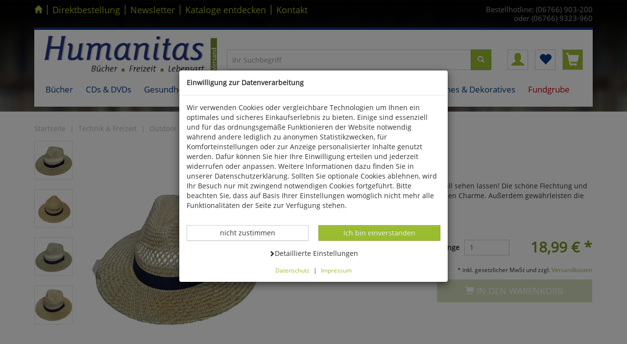

--- FILE ---
content_type: text/html; charset=ISO-8859-1
request_url: https://www.humanitas-versand.de/SCIPPIS-STROHHUT-BARROW-GR.-S
body_size: 16276
content:
<!DOCTYPE html>
<html lang="de">
<head>
<title>Strohhut »Barrow« - Bekleidung Outdoor & Wandern Technik & Freizeit - Humanitas Handelsgesellschaft mbH</title>
<meta name="description" content="SCIPPIS STROHHUT BARROW GR. S -  ">


  <meta name="dcterms.rightsHolder" content="Humanitas Handelsgesellschaft mbH">
  <meta name="dcterms.rights" content="Dieses Template ist geschützt.">
  <meta name="dcterms.dateCopyrighted" content="2017">
  <meta name="generator" content="Websale V8s">
  <meta name="robots" content="index,follow">
  <meta charset="ISO-8859-1">
  <base href="https://www.humanitas-versand.de/$WS/humanitas/websale8_shop-humanitas/benutzer/templates/01-aa/">
  <link rel="canonical" href="https://www.humanitas-versand.de/SCIPPIS-STROHHUT-BARROW-GR.-S">
  <meta name="viewport" content="width=device-width, initial-scale=1.0">


	
	
		<script type="text/javascript" src="/$WS/humanitas/websale8_shop-humanitas/benutzer/templates/01-aa/../js_min/ws_global_cac3ef2717.min.js"></script>
	
	
	
	
	
	
	
	
	




	<script type="text/javascript" src="/$WS/humanitas/websale8_shop-humanitas/benutzer/templates/01-aa/../js_min/ws_product_9a58d35da6.min.js"></script>
	   




	<script type="text/javascript" src="/$WS/humanitas/websale8_shop-humanitas/benutzer/templates/01-aa/../js_min/ws_product_zoom_f440c85ab1.min.js"></script>
	




	<script type="text/javascript" src="/$WS/humanitas/websale8_shop-humanitas/benutzer/templates/01-aa/../js_min/ws_product_multiimage_3cca45eb00.min.js"></script>
	

<script type="text/javascript">

$(document).on('ready', function() {
      $(".slider_C-Links").slick({
	 	dots: false,
        infinite: false,
		speed: 300,
        slidesToShow: 5,
        slidesToScroll: 5,
	     responsive: [
		{breakpoint: 1200,settings: {slidesToShow: 4,slidesToScroll: 4}},
		{breakpoint: 991,settings: {slidesToShow: 3,slidesToScroll: 3}},
		{breakpoint: 768,settings: {slidesToShow: 2,slidesToScroll: 2}},
		{breakpoint: 384,settings: {slidesToShow: 1,slidesToScroll: 1}}
	  ]
      });
      $(".slider_CS-Links").slick({
		dots: false,
        infinite: false,
		speed: 300,
        slidesToShow: 5,
        slidesToScroll: 5,
	     responsive: [
		{breakpoint: 1200,settings: {slidesToShow: 4,slidesToScroll: 4}},
		{breakpoint: 991,settings: {slidesToShow: 3,slidesToScroll: 3}},
		{breakpoint: 768,settings: {slidesToShow: 2,slidesToScroll: 2}},
		{breakpoint: 384,settings: {slidesToShow: 1,slidesToScroll: 1}}
	  ]
      });
      $(".slider_LastProd").slick({
		dots: false,
        infinite: false,
		speed: 300,
        slidesToShow: 5,
        slidesToScroll: 5,
	     responsive: [
		{breakpoint: 1200,settings: {slidesToShow: 4,slidesToScroll: 4}},
		{breakpoint: 991,settings: {slidesToShow: 3,slidesToScroll: 3}},
		{breakpoint: 768,settings: {slidesToShow: 2,slidesToScroll: 2}},
		{breakpoint: 384,settings: {slidesToShow: 1,slidesToScroll: 1}}
	  ]
      });
    });


$(window).resize(function() {
   setPRbox(300);
});

$(window).on("load", function() {
  setPRbox(300);
  $('#pr_maintabs').tabCollapse();
  $('#pr_addltabs').tabCollapse();
});


$(document).ready(function() {
$('.pr_box_complete').mouseover(function(){
    	$(this).find('div.pr_box').addClass('pr_hover');
		$(this).find('div.pr_info').addClass('pr_hover');
})
$('.pr_box_complete').mouseout(function(){
    	$(this).find('div.pr_box').removeClass('pr_hover');
		$(this).find('div.pr_info').removeClass('pr_hover');
})
});


	function scrollToAnchor(id){
		$('html,body').animate({scrollTop: $("#"+id).offset().top},'slow');
	}


$(document).ready(function() {
	// ZOOM

   if($(document).width() < 1024) return;

	$('.prodPageContent .item div').zoom({
		onZoomIn:function(){
			$('.zoomImg').removeClass('hidden')
         $('.zoomtarget').addClass('showzoombox')
		}	,
		onZoomOut:function(){
			$('.zoomImg').addClass('hidden')
         $('.zoomtarget').removeClass('showzoombox')
		}	
	});	
	// Zoom deaktivieren fuer "Touch-Geraete"
      $('#productcontainer').bind('touchstart touchend', function(e) {
         $('.zoomImg').trigger('zoom.destroy');
      });
   });
</script>

<style>
   .zoomtarget{
      border: solid 1px transparent;
   }

   .showzoombox {
      border: solid 1px #e3e3e3;
      background-color: #ffffff !important;
   }

   .showzoombox .pr-content{
      visibility: hidden;
   }

   .zoomImg {
      display:none; 
      cursor:pointer; 
      position:absolute !important;
   }

   .zoomImg.hidden {
      display:none !important;
      }      

   .item.active:hover{
   cursor: crosshair;
   }

</style>



<link rel="stylesheet" href="/$WS/humanitas/websale8_shop-humanitas/benutzer/templates/01-aa/../css_min/ws_global_9aeefc9b40.min.css">


<link rel="apple-touch-icon" sizes="57x57" href="../images/favicon/apple-icon-57x57.png">
<link rel="apple-touch-icon" sizes="60x60" href="../images/favicon/apple-icon-60x60.png">
<link rel="apple-touch-icon" sizes="72x72" href="../images/favicon/apple-icon-72x72.png">
<link rel="apple-touch-icon" sizes="76x76" href="../images/favicon/apple-icon-76x76.png">
<link rel="apple-touch-icon" sizes="114x114" href="../images/favicon/apple-icon-114x114.png">
<link rel="apple-touch-icon" sizes="120x120" href="../images/favicon/apple-icon-120x120.png">
<link rel="apple-touch-icon" sizes="144x144" href="../images/favicon/apple-icon-144x144.png">
<link rel="apple-touch-icon" sizes="152x152" href="../images/favicon/apple-icon-152x152.png">
<link rel="apple-touch-icon" sizes="180x180" href="../images/favicon/apple-icon-180x180.png">
<link rel="icon" type="image/png" sizes="192x192"  href="../images/favicon/android-icon-192x192.png">
<link rel="icon" type="image/png" sizes="32x32" href="../images/favicon/favicon-32x32.png">
<link rel="icon" type="image/png" sizes="96x96" href="../images/favicon/favicon-96x96.png">
<link rel="icon" type="image/png" sizes="16x16" href="../images/favicon/favicon-16x16.png">
<link rel="manifest" href="../images/favicon/manifest.json">
<meta name="msapplication-TileImage" content="../images/favicon/ms-icon-144x144.png">
<meta name="msapplication-TileColor" content="#337ab7 ">
<meta name="theme-color" content="#337ab7 ">


    
<link rel="stylesheet" href="/$WS/humanitas/websale8_shop-humanitas/benutzer/templates/01-aa/../css_min/ws_product_1d205ed3d7.min.css">
    



</head>

<body class="bg_global bg_010272">
	
		
		

<div class="visually-hidden-focusable text-center py-3">      
   <a href="#wsMainContent" onclick="location.href=location.href.split('#')[0] + '#wsMainContent'; return false;" class="btn btn-sm btn-primary">Kompletten Head der Seite überspringen</a>
</div>

<div class="container">
	<div class="row">

		
			<div class="col-xs-12 col-sm-9 col-md-7 col-lg-8 hidden-xs">
				<ul class="header--topnav--links spacer-sm-10">
					<li><a href="https://www.humanitas-versand.de" class="first home" aria-label="Startseite"><span class="glyphicon glyphicon-home"></span></a></li>
					<li><span class="border_left">|</span></li>
					<li><a href="/?websale8=humanitas&act=direct_order">Direktbestellung</a></li>
					<li><span class="border_left">|</span></li>
					<li><a href="https://www.humanitas-versand.de/Newsletter">Newsletter</a></li>
					<li><span class="border_left">|</span></li>
					<li><a href="https://www.humanitas-versand.de/Katalogbestellung">Kataloge entdecken</a></li>
					<li><span class="border_left">|</span></li>
					<li><a href="https://www.humanitas-versand.de/Kontaktformular">Kontakt</a></li>
				</ul>
			</div>
			<div class="col-xs-12 col-sm-3 col-md-5 col-lg-4 padding-left-0">
				<div class="header--topnav--txt spacer-sm-10">
				<span class=" visible-md visible-lg small">Bestellhotline: (06766) 903-200<Br>oder (06766) 9323-960</span>
				<span class="visible-xs visible-sm small"><span class="glyphicon glyphicon-earphone header--phonenumber--icon"></span> (06766) 903-200<Br>oder (06766) 9323-960</span>
				</div>
			</div>
		
		
			<div class="col-xs-12 spacer10">
				<script type="text/javascript">
				(function($){
					$(document).ready(function(){
						$('ul.dropdown-menu [data-toggle=dropdown]').on('click', function(event) {
							event.preventDefault();
							event.stopPropagation();
							$(this).parent().siblings().removeClass('open');
						});
					});
				})(jQuery);

				
        if (window.matchMedia("(min-width: 990px)").matches) {
      $(function(){
        var dropdownSel = $(".dropdown");

        dropdownSel.on('mouseover', function(){
          var $this = $(this);
          setTimeout(function(){
            if(!$this.is(':hover'))
              return;
            //$this.children('.dropdown-menu').stop( true, true ).fadeIn(0);
            $this.addClass("open");
          },250);
        });

        dropdownSel.on('mouseleave', function(){
          var $this = $(this);
          //$this.children('.dropdown-menu').stop( true, true ).fadeOut(0);
          $this.removeClass("open");
        });
      });
        }

				$(document).ready(function(){
					//mobile max width
					var mobile=window.matchMedia("(max-width: 768px)");
					//function for detect width and add class data-toggle-just for mobile
					var handleMatchMedia = function(md) {
						 if (md.matches) {
								var x=$('.navbar--nav--level1');
								for(var i=0;i<x.length;i++){
								$(x[i]).attr("data-toggle", "dropdown");
								}
							}
						 else {
							 var nav=navigator.userAgent;
							 if(/ANDROID|WEBOS|IPHONE|IPAD|IPOD|BLACKBERRY|IEMOBILE|OPERA MINI/i.test(nav)) {
								var x1=$('.navbar--nav--level1');
								for(var i=0;i<x1.length;i++){
								$(x1[i]).attr("data-toggle", "dropdown");
								}
							  }
							 else{
								var x=$('.navbar--nav--level1');
								for(var i=0;i<x.length;i++){
								$(x[i]).removeAttr("data-toggle");
								}
							 }
						   }
						}
				//when web-site starts:
					handleMatchMedia(mobile);
				//if windows resize:
					$(window).resize(function() {
								 handleMatchMedia(mobile);
					   });
					$('.navbar--nav--level1').click(function(){
						this.trigger("hover");
						if (window.matchMedia("(min-width: 990px)").matches) {
							document.location = $(this).attr('href');
						};
					});
				});
				</script>

				<nav class="navbar navbar-default navbar-static-top marginBottom-0 headnav header--top pb-md-3">
				 

				
                   
                  <div class="row headblock1 pb-md-3">
                     <div class="col-xs-6 col-sm-5 col-md-5 col-lg-4">
                        <a href="https://www.humanitas-versand.de" title="Zur Startseite von Humanitas-Versand"><img src="../ws-customer/$ws-customer-data/global/logo.png" alt="Dieses Bild zeigt das Firmenlogo von Humanitas-Versand" class="img-responsive"></a>
                     </div>

                     <div class="col-md-5 col-lg-6 hidden-xs hidden-sm mt-5 pt-md-5 pt-lg-3">
                        <form class="form-horizontal" role="search" action="/websale8/" method="get">
<input type="hidden" name="Ctx" value="%7bver%2f8%2fver%7d%7bst%2f417%2fst%7d%7bcmd%2f0%2fcmd%7d%7bm%2fwebsale%2fm%7d%7bs%2fhumanitas%2fs%7d%7bl%2f01%2daa%2fl%7d%7bmi%2f010285%2fmi%7d%7bpi%2f7776233%2fpi%7d%7bpoh%2f1%2fpoh%7d%7bmd5%2f8c0eb9ef7d3479cbaf9967834fe8ee48%2fmd5%7d">

                           <div class="input-group search-desktop">
                             <input type="text" name="search_input" class="form-control" placeholder="Ihr Suchbegriff" autocomplete="off" aria-label="Sucheingabe für Desktop">
                             <span class="input-group-btn">
                              <button class="btn btn-primary btn_search" type="submit" aria-label="Suchbutton für Desktop"><span class="glyphicon glyphicon-search" aria-hidden="true"></span></button>
                             </span>
                            </div>
                          </form>
                     </div>

                     <div class="col-xs-6 col-sm-7 col-md-2 col-lg-2 text-right padding-left-0 mt-md-5 pt-md-5 pt-lg-3">
                        <div class="btn-group header--icons--facelift" role="group" aria-label="Kundenkonto">

                           <a id="header--icons--account" href="https://www.humanitas-versand.de/?websale8=humanitas" class=" btn btn-default" title="Kundenkonto">
                              <span class="glyphicon glyphicon-user" aria-hidden="true"></span>
                           </a>

                           <a href="https://www.humanitas-versand.de/?websale8=humanitas" class="btn btn-default" id="header--icons--memolist" title="Ihre Merkliste">
                              
                              <span class="glyphicon glyphicon-heart" aria-hidden="true"></span>
                           
                           </a>

                           <a href="https://www.humanitas-versand.de/?websale8=humanitas" class="btn btn-default" id="header--content--basket" title="Ihr Warenkorb">
                              
                              <span class="glyphicon glyphicon-shopping-cart" aria-hidden="true"></span>
                              
                           </a>

                        </div>
                     </div>

                  </div>


				 
					<div class="spacer-sm-10 hidden-md hidden-lg headblock2">
						<div class="navbar-default">
							<button type="button" class="navbar-toggle collapsed" data-toggle="collapse" data-target="#navbar-collapse-1" style="float: left; margin-top:0; margin-bottom: 0;" aria-expanded="false" aria-label="Produktmenü öffnen"><span class="icon-bar"></span> <span class="icon-bar"></span> <span class="icon-bar"></span> </button>
						</div>
						<div id="header--search">
						  <form class="form-horizontal" role="search" action="/websale8/" method="get">
<input type="hidden" name="Ctx" value="%7bver%2f8%2fver%7d%7bst%2f417%2fst%7d%7bcmd%2f0%2fcmd%7d%7bm%2fwebsale%2fm%7d%7bs%2fhumanitas%2fs%7d%7bl%2f01%2daa%2fl%7d%7bmi%2f010285%2fmi%7d%7bpi%2f7776233%2fpi%7d%7bpoh%2f1%2fpoh%7d%7bmd5%2f8c0eb9ef7d3479cbaf9967834fe8ee48%2fmd5%7d">

							<div class="input-group">
							  <input type="text" name="search_input" class="form-control" placeholder="Ihr Suchbegriff" autocomplete="off" aria-label="Sucheingabe für Mobile">
							  <span class="input-group-btn">
								<button class="btn btn-primary btn_search" type="submit" aria-label="Suchbutton für Mobile"><span class="glyphicon glyphicon-search" aria-hidden="true"></span></button>
							  </span>
							 </div>
						  </form>
						</div>
					</div>
				

				
				<div class="collapse navbar-collapse" id="navbar-collapse-1">
				  <ul class="nav navbar-nav dropdown--menu--level1">
				  
					
					
					
					<li class="dropdown  menue_1"><a href="https://www.humanitas-versand.de/B%c3%bccher-1" class="navbar--nav--level1 dropdown-toggle navigation_dropdown"  data-toggle="dropdown" role="button" aria-haspopup="true">Bücher</a>
							
								<ul class="dropdown-menu dropdown--menu--level2">
										
										<li class="col-xs-12 col-sm-12 col-md-6 col-lg-4">
											 <a href="https://www.humanitas-versand.de/Biologie-allgemein-2" class="navbar--nav--level2 navigation_dropdown"><span class="glyphicon glyphicon-menu-right hidden-md hidden-lg"></span> Biologie allgemein</a>
											
											  <ul class="dropdown--mobile--hide dropdown--menu--level3">
												
												<li class=" navigation_dropdown"><a href="https://www.humanitas-versand.de/Botanik-1" class="navbar--nav--level3"><span class="glyphicon glyphicon-triangle-right hidden-md hidden-lg"></span> Botanik</a>
												 
												  </li>
												
												<li class=" navigation_dropdown"><a href="https://www.humanitas-versand.de/Zoologie-1" class="navbar--nav--level3"><span class="glyphicon glyphicon-triangle-right hidden-md hidden-lg"></span> Zoologie</a>
												 
												  </li>
												
												<li class=" navigation_dropdown"><a href="https://www.humanitas-versand.de/Ornithologie-2" class="navbar--nav--level3"><span class="glyphicon glyphicon-triangle-right hidden-md hidden-lg"></span> Ornithologie</a>
												 
												  </li>
												
												<li class=" navigation_dropdown"><a href="https://www.humanitas-versand.de/Entomologie-1" class="navbar--nav--level3"><span class="glyphicon glyphicon-triangle-right hidden-md hidden-lg"></span> Entomologie</a>
												 
												  </li>
												
												<li class=" navigation_dropdown"><a href="https://www.humanitas-versand.de/Herpetologie-1" class="navbar--nav--level3"><span class="glyphicon glyphicon-triangle-right hidden-md hidden-lg"></span> Herpetologie</a>
												 
												  </li>
												
												<li class=" navigation_dropdown"><a href="https://www.humanitas-versand.de/Haustiere-Nutztiere" class="navbar--nav--level3"><span class="glyphicon glyphicon-triangle-right hidden-md hidden-lg"></span> Haustiere &#38; Nutztiere</a>
												 
												  </li>
												
												<li class=" navigation_dropdown"><a href="https://www.humanitas-versand.de/%c3%96kologie-Naturschutz" class="navbar--nav--level3"><span class="glyphicon glyphicon-triangle-right hidden-md hidden-lg"></span> Ökologie &#38; Naturschutz</a>
												 
												  </li>
												
												<li class=" navigation_dropdown"><a href="https://www.humanitas-versand.de/Garten-2" class="navbar--nav--level3"><span class="glyphicon glyphicon-triangle-right hidden-md hidden-lg"></span> Garten</a>
												 
												  </li>
												
												<li class=" navigation_dropdown"><a href="https://www.humanitas-versand.de/Diverses-11" class="navbar--nav--level3"><span class="glyphicon glyphicon-triangle-right hidden-md hidden-lg"></span> Diverses</a>
												 
												  </li>
												
												<li class=" navigation_dropdown"><a href="https://www.humanitas-versand.de/Jagd-1" class="navbar--nav--level3"><span class="glyphicon glyphicon-triangle-right hidden-md hidden-lg"></span> Jagd</a>
												 
												  </li>
												
											  </ul>
											  
										</li>
										
										<li class="col-xs-12 col-sm-12 col-md-6 col-lg-4">
											 <a href="https://www.humanitas-versand.de/Naturwissenschaften-4" class="navbar--nav--level2 navigation_dropdown"><span class="glyphicon glyphicon-menu-right hidden-md hidden-lg"></span> Naturwissenschaften</a>
											
											  <ul class="dropdown--mobile--hide dropdown--menu--level3">
												
												<li class=" navigation_dropdown"><a href="https://www.humanitas-versand.de/Physik-1" class="navbar--nav--level3"><span class="glyphicon glyphicon-triangle-right hidden-md hidden-lg"></span> Physik</a>
												 
												  </li>
												
												<li class=" navigation_dropdown"><a href="https://www.humanitas-versand.de/Chemie-1" class="navbar--nav--level3"><span class="glyphicon glyphicon-triangle-right hidden-md hidden-lg"></span> Chemie</a>
												 
												  </li>
												
												<li class=" navigation_dropdown"><a href="https://www.humanitas-versand.de/Astronomie-2" class="navbar--nav--level3"><span class="glyphicon glyphicon-triangle-right hidden-md hidden-lg"></span> Astronomie</a>
												 
												  </li>
												
												<li class=" navigation_dropdown"><a href="https://www.humanitas-versand.de/Mathematik-1" class="navbar--nav--level3"><span class="glyphicon glyphicon-triangle-right hidden-md hidden-lg"></span> Mathematik</a>
												 
												  </li>
												
												<li class=" navigation_dropdown"><a href="https://www.humanitas-versand.de/EDV-1" class="navbar--nav--level3"><span class="glyphicon glyphicon-triangle-right hidden-md hidden-lg"></span> EDV</a>
												 
												  </li>
												
												<li class=" navigation_dropdown"><a href="https://www.humanitas-versand.de/Geowissenschaften-1" class="navbar--nav--level3"><span class="glyphicon glyphicon-triangle-right hidden-md hidden-lg"></span> Geowissenschaften</a>
												 
												  </li>
												
												<li class=" navigation_dropdown"><a href="https://www.humanitas-versand.de/Pal%c3%a4ontologie-1" class="navbar--nav--level3"><span class="glyphicon glyphicon-triangle-right hidden-md hidden-lg"></span> Paläontologie</a>
												 
												  </li>
												
												<li class=" navigation_dropdown"><a href="https://www.humanitas-versand.de/Diverses-12" class="navbar--nav--level3"><span class="glyphicon glyphicon-triangle-right hidden-md hidden-lg"></span> Diverses</a>
												 
												  </li>
												
											  </ul>
											  
										</li>
										
										<li class="col-xs-12 col-sm-12 col-md-6 col-lg-4">
											 <a href="https://www.humanitas-versand.de/Geschichte-3" class="navbar--nav--level2 navigation_dropdown"><span class="glyphicon glyphicon-menu-right hidden-md hidden-lg"></span> Geschichte</a>
											
											  <ul class="dropdown--mobile--hide dropdown--menu--level3">
												
												<li class=" navigation_dropdown"><a href="https://www.humanitas-versand.de/Antike-1" class="navbar--nav--level3"><span class="glyphicon glyphicon-triangle-right hidden-md hidden-lg"></span> Antike</a>
												 
												  </li>
												
												<li class=" navigation_dropdown"><a href="https://www.humanitas-versand.de/Mittelalter-1" class="navbar--nav--level3"><span class="glyphicon glyphicon-triangle-right hidden-md hidden-lg"></span> Mittelalter</a>
												 
												  </li>
												
												<li class=" navigation_dropdown"><a href="https://www.humanitas-versand.de/15.-19.-Jahrhundert-1" class="navbar--nav--level3"><span class="glyphicon glyphicon-triangle-right hidden-md hidden-lg"></span> 15.-19. Jahrhundert</a>
												 
												  </li>
												
												<li class=" navigation_dropdown"><a href="https://www.humanitas-versand.de/Zeitgeschichte-1" class="navbar--nav--level3"><span class="glyphicon glyphicon-triangle-right hidden-md hidden-lg"></span> Zeitgeschichte</a>
												 
												  </li>
												
												<li class=" navigation_dropdown"><a href="https://www.humanitas-versand.de/Arch%c3%a4ologie-1" class="navbar--nav--level3"><span class="glyphicon glyphicon-triangle-right hidden-md hidden-lg"></span> Archäologie</a>
												 
												  </li>
												
												<li class=" navigation_dropdown"><a href="https://www.humanitas-versand.de/Diverses-13" class="navbar--nav--level3"><span class="glyphicon glyphicon-triangle-right hidden-md hidden-lg"></span> Diverses</a>
												 
												  </li>
												
											  </ul>
											  
										</li>
										
										<li class="col-xs-12 col-sm-12 col-md-6 col-lg-4">
											 <a href="https://www.humanitas-versand.de/Religion-2" class="navbar--nav--level2 navigation_dropdown"><span class="glyphicon glyphicon-menu-right hidden-md hidden-lg"></span> Religion</a>
											
										</li>
										
										<li class="col-xs-12 col-sm-12 col-md-6 col-lg-4">
											 <a href="https://www.humanitas-versand.de/Psychologie-2" class="navbar--nav--level2 navigation_dropdown"><span class="glyphicon glyphicon-menu-right hidden-md hidden-lg"></span> Psychologie</a>
											
										</li>
										
										<li class="col-xs-12 col-sm-12 col-md-6 col-lg-4">
											 <a href="https://www.humanitas-versand.de/Philosophie-2" class="navbar--nav--level2 navigation_dropdown"><span class="glyphicon glyphicon-menu-right hidden-md hidden-lg"></span> Philosophie</a>
											
										</li>
										
										<li class="col-xs-12 col-sm-12 col-md-6 col-lg-4">
											 <a href="https://www.humanitas-versand.de/Gesundheit-2" class="navbar--nav--level2 navigation_dropdown"><span class="glyphicon glyphicon-menu-right hidden-md hidden-lg"></span> Gesundheit</a>
											
										</li>
										
										<li class="col-xs-12 col-sm-12 col-md-6 col-lg-4">
											 <a href="https://www.humanitas-versand.de/Medizin-1" class="navbar--nav--level2 navigation_dropdown"><span class="glyphicon glyphicon-menu-right hidden-md hidden-lg"></span> Medizin</a>
											
										</li>
										
										<li class="col-xs-12 col-sm-12 col-md-6 col-lg-4">
											 <a href="https://www.humanitas-versand.de/Kunst-2" class="navbar--nav--level2 navigation_dropdown"><span class="glyphicon glyphicon-menu-right hidden-md hidden-lg"></span> Kunst</a>
											
											  <ul class="dropdown--mobile--hide dropdown--menu--level3">
												
												<li class=" navigation_dropdown"><a href="https://www.humanitas-versand.de/Bildende-Kunst-1" class="navbar--nav--level3"><span class="glyphicon glyphicon-triangle-right hidden-md hidden-lg"></span> Bildende Kunst</a>
												 
												  </li>
												
												<li class=" navigation_dropdown"><a href="https://www.humanitas-versand.de/Architektur-1" class="navbar--nav--level3"><span class="glyphicon glyphicon-triangle-right hidden-md hidden-lg"></span> Architektur</a>
												 
												  </li>
												
												<li class=" navigation_dropdown"><a href="https://www.humanitas-versand.de/Kunst-als-Hobby-1" class="navbar--nav--level3"><span class="glyphicon glyphicon-triangle-right hidden-md hidden-lg"></span> Kunst als Hobby</a>
												 
												  </li>
												
											  </ul>
											  
										</li>
										
										<li class="col-xs-12 col-sm-12 col-md-6 col-lg-4">
											 <a href="https://www.humanitas-versand.de/Musik-3" class="navbar--nav--level2 navigation_dropdown"><span class="glyphicon glyphicon-menu-right hidden-md hidden-lg"></span> Musik</a>
											
										</li>
										
										<li class="col-xs-12 col-sm-12 col-md-6 col-lg-4">
											 <a href="https://www.humanitas-versand.de/Literatur-2" class="navbar--nav--level2 navigation_dropdown"><span class="glyphicon glyphicon-menu-right hidden-md hidden-lg"></span> Literatur</a>
											
											  <ul class="dropdown--mobile--hide dropdown--menu--level3">
												
												<li class=" navigation_dropdown"><a href="https://www.humanitas-versand.de/Sprachwissenschaften-1" class="navbar--nav--level3"><span class="glyphicon glyphicon-triangle-right hidden-md hidden-lg"></span> Sprachwissenschaften</a>
												 
												  </li>
												
												<li class=" navigation_dropdown"><a href="https://www.humanitas-versand.de/Belletristik-1" class="navbar--nav--level3"><span class="glyphicon glyphicon-triangle-right hidden-md hidden-lg"></span> Belletristik</a>
												 
												  </li>
												
												<li class=" navigation_dropdown"><a href="https://www.humanitas-versand.de/Diverses-14" class="navbar--nav--level3"><span class="glyphicon glyphicon-triangle-right hidden-md hidden-lg"></span> Diverses</a>
												 
												  </li>
												
											  </ul>
											  
										</li>
										
										<li class="col-xs-12 col-sm-12 col-md-6 col-lg-4">
											 <a href="https://www.humanitas-versand.de/Sport-1" class="navbar--nav--level2 navigation_dropdown"><span class="glyphicon glyphicon-menu-right hidden-md hidden-lg"></span> Sport</a>
											
										</li>
										
										<li class="col-xs-12 col-sm-12 col-md-6 col-lg-4">
											 <a href="https://www.humanitas-versand.de/Essen-Trinken-1" class="navbar--nav--level2 navigation_dropdown"><span class="glyphicon glyphicon-menu-right hidden-md hidden-lg"></span> Essen &#38; Trinken</a>
											
										</li>
										
										<li class="col-xs-12 col-sm-12 col-md-6 col-lg-4">
											 <a href="https://www.humanitas-versand.de/P%c3%a4dagogik-2" class="navbar--nav--level2 navigation_dropdown"><span class="glyphicon glyphicon-menu-right hidden-md hidden-lg"></span> Pädagogik</a>
											
										</li>
										
										<li class="col-xs-12 col-sm-12 col-md-6 col-lg-4">
											 <a href="https://www.humanitas-versand.de/Kinderb%c3%bccher" class="navbar--nav--level2 navigation_dropdown"><span class="glyphicon glyphicon-menu-right hidden-md hidden-lg"></span> Kinderbücher</a>
											
										</li>
										
										<li class="col-xs-12 col-sm-12 col-md-6 col-lg-4">
											 <a href="https://www.humanitas-versand.de/Reisen-L%c3%a4nderkunde-2" class="navbar--nav--level2 navigation_dropdown"><span class="glyphicon glyphicon-menu-right hidden-md hidden-lg"></span> Reisen &#38; Länderkunde</a>
											
										</li>
										
										<li class="col-xs-12 col-sm-12 col-md-6 col-lg-4">
											 <a href="https://www.humanitas-versand.de/Kalender" class="navbar--nav--level2 navigation_dropdown"><span class="glyphicon glyphicon-menu-right hidden-md hidden-lg"></span> Kalender</a>
											
										</li>
										
										<li class="col-xs-12 col-sm-12 col-md-6 col-lg-4">
											 <a href="https://www.humanitas-versand.de/Verschiedene-Sachgebiete-2" class="navbar--nav--level2 navigation_dropdown"><span class="glyphicon glyphicon-menu-right hidden-md hidden-lg"></span> Verschiedene Sachgebiete</a>
											
										</li>
										
										<li class="col-xs-12 col-sm-12 col-md-6 col-lg-4">
											 <a href="https://www.humanitas-versand.de/Aula-Verlag-2" class="navbar--nav--level2 navigation_dropdown"><span class="glyphicon glyphicon-menu-right hidden-md hidden-lg"></span> Aula-Verlag</a>
											
											  <ul class="dropdown--mobile--hide dropdown--menu--level3">
												
												<li class=" navigation_dropdown"><a href="https://www.humanitas-versand.de/Ornithologie-4" class="navbar--nav--level3"><span class="glyphicon glyphicon-triangle-right hidden-md hidden-lg"></span> Ornithologie</a>
												 
												  </li>
												
												<li class=" navigation_dropdown"><a href="https://www.humanitas-versand.de/Reptilien-Amphibien" class="navbar--nav--level3"><span class="glyphicon glyphicon-triangle-right hidden-md hidden-lg"></span> Reptilien &#38; Amphibien</a>
												 
												  </li>
												
												<li class=" navigation_dropdown"><a href="https://www.humanitas-versand.de/Insekten-Wirbellose" class="navbar--nav--level3"><span class="glyphicon glyphicon-triangle-right hidden-md hidden-lg"></span> Insekten &#38; Wirbellose</a>
												 
												  </li>
												
												<li class=" navigation_dropdown"><a href="https://www.humanitas-versand.de/S%c3%a4ugetiere" class="navbar--nav--level3"><span class="glyphicon glyphicon-triangle-right hidden-md hidden-lg"></span> Säugetiere</a>
												 
												  </li>
												
												<li class=" navigation_dropdown"><a href="https://www.humanitas-versand.de/Elektrotechnik" class="navbar--nav--level3"><span class="glyphicon glyphicon-triangle-right hidden-md hidden-lg"></span> Elektrotechnik</a>
												 
												  </li>
												
												<li class=" navigation_dropdown"><a href="https://www.humanitas-versand.de/Verschiedenes-2" class="navbar--nav--level3"><span class="glyphicon glyphicon-triangle-right hidden-md hidden-lg"></span> Verschiedenes</a>
												 
												  </li>
												
											  </ul>
											  
										</li>
										
										<li class="col-xs-12 col-sm-12 col-md-6 col-lg-4">
											 <a href="https://www.humanitas-versand.de/Quelle-Meyer-Verlag-2" class="navbar--nav--level2 navigation_dropdown"><span class="glyphicon glyphicon-menu-right hidden-md hidden-lg"></span> Quelle &#38; Meyer Verlag</a>
											
											  <ul class="dropdown--mobile--hide dropdown--menu--level3">
												
												<li class=" navigation_dropdown"><a href="https://www.humanitas-versand.de/Flora" class="navbar--nav--level3"><span class="glyphicon glyphicon-triangle-right hidden-md hidden-lg"></span> Flora</a>
												 
												  </li>
												
												<li class=" navigation_dropdown"><a href="https://www.humanitas-versand.de/Pilze-Flechten" class="navbar--nav--level3"><span class="glyphicon glyphicon-triangle-right hidden-md hidden-lg"></span> Pilze &#38; Flechten</a>
												 
												  </li>
												
												<li class=" navigation_dropdown"><a href="https://www.humanitas-versand.de/Fauna" class="navbar--nav--level3"><span class="glyphicon glyphicon-triangle-right hidden-md hidden-lg"></span> Fauna</a>
												 
												  </li>
												
												<li class=" navigation_dropdown"><a href="https://www.humanitas-versand.de/Naturf%c3%bchrer" class="navbar--nav--level3"><span class="glyphicon glyphicon-triangle-right hidden-md hidden-lg"></span> Naturführer</a>
												 
												  </li>
												
												<li class=" navigation_dropdown"><a href="https://www.humanitas-versand.de/Geowissenschaften-2" class="navbar--nav--level3"><span class="glyphicon glyphicon-triangle-right hidden-md hidden-lg"></span> Geowissenschaften</a>
												 
												  </li>
												
												<li class=" navigation_dropdown"><a href="https://www.humanitas-versand.de/P%c3%a4dagogik-Didaktik" class="navbar--nav--level3"><span class="glyphicon glyphicon-triangle-right hidden-md hidden-lg"></span> Pädagogik &#38; Didaktik</a>
												 
												  </li>
												
												<li class=" navigation_dropdown"><a href="https://www.humanitas-versand.de/Bauen-Wohnen" class="navbar--nav--level3"><span class="glyphicon glyphicon-triangle-right hidden-md hidden-lg"></span> Bauen &#38; Wohnen</a>
												 
												  </li>
												
												<li class=" navigation_dropdown"><a href="https://www.humanitas-versand.de/Nonbook" class="navbar--nav--level3"><span class="glyphicon glyphicon-triangle-right hidden-md hidden-lg"></span> Nonbook</a>
												 
												  </li>
												
											  </ul>
											  
										</li>
										
										<li class="col-xs-12 col-sm-12 col-md-6 col-lg-4">
											 <a href="https://www.humanitas-versand.de/Limpert" class="navbar--nav--level2 navigation_dropdown"><span class="glyphicon glyphicon-menu-right hidden-md hidden-lg"></span> Limpert Verlag</a>
											
											  <ul class="dropdown--mobile--hide dropdown--menu--level3">
												
												<li class=" navigation_dropdown"><a href="https://www.humanitas-versand.de/Kindergarten-Schule-und-Vereinssport-1" class="navbar--nav--level3"><span class="glyphicon glyphicon-triangle-right hidden-md hidden-lg"></span> Kindergarten, Schule- und Vereinssport</a>
												 
												  </li>
												
												<li class=" navigation_dropdown"><a href="https://www.humanitas-versand.de/Fitness-und-Gesundheitssport-1" class="navbar--nav--level3"><span class="glyphicon glyphicon-triangle-right hidden-md hidden-lg"></span> Fitness- und Gesundheitssport</a>
												 
												  </li>
												
												<li class=" navigation_dropdown"><a href="https://www.humanitas-versand.de/Sportwissenschaften-1" class="navbar--nav--level3"><span class="glyphicon glyphicon-triangle-right hidden-md hidden-lg"></span> Sportwissenschaften</a>
												 
												  </li>
												
											  </ul>
											  
										</li>
										
										<li class="col-xs-12 col-sm-12 col-md-6 col-lg-4">
											 <a href="https://www.humanitas-versand.de/Downloads" class="navbar--nav--level2 navigation_dropdown"><span class="glyphicon glyphicon-menu-right hidden-md hidden-lg"></span> Downloads</a>
											
											  <ul class="dropdown--mobile--hide dropdown--menu--level3">
												
												<li class=" navigation_dropdown"><a href="https://www.humanitas-versand.de/Zeitschriften" class="navbar--nav--level3"><span class="glyphicon glyphicon-triangle-right hidden-md hidden-lg"></span> Zeitschriften</a>
												 
												  </li>
												
												<li class=" navigation_dropdown"><a href="https://www.humanitas-versand.de/B%c3%bccher-2" class="navbar--nav--level3"><span class="glyphicon glyphicon-triangle-right hidden-md hidden-lg"></span> Bücher</a>
												 
												  </li>
												
											  </ul>
											  
										</li>
										
										
										
										
										
										
								 </ul>
							
					  </li>
					
					
					
					<li class="dropdown  menue_2"><a href="https://www.humanitas-versand.de/CDs-DVDs" class="navbar--nav--level1 dropdown-toggle navigation_dropdown"  data-toggle="dropdown" role="button" aria-haspopup="true">CDs &#38; DVDs</a>
							
								<ul class="dropdown-menu dropdown--menu--level2">
										
										<li class="col-xs-12 col-sm-12 col-md-6 col-lg-4">
											 <a href="https://www.humanitas-versand.de/Musik-CD%60s-1" class="navbar--nav--level2 navigation_dropdown"><span class="glyphicon glyphicon-menu-right hidden-md hidden-lg"></span> Musik-CD`s</a>
											
										</li>
										
										<li class="col-xs-12 col-sm-12 col-md-6 col-lg-4">
											 <a href="https://www.humanitas-versand.de/H%c3%b6rb%c3%bccher-1" class="navbar--nav--level2 navigation_dropdown"><span class="glyphicon glyphicon-menu-right hidden-md hidden-lg"></span> Hörbücher</a>
											
										</li>
										
										<li class="col-xs-12 col-sm-12 col-md-6 col-lg-4">
											 <a href="https://www.humanitas-versand.de/DVDs-Natur-Leben" class="navbar--nav--level2 navigation_dropdown"><span class="glyphicon glyphicon-menu-right hidden-md hidden-lg"></span> DVDs Natur &#38; Leben</a>
											
										</li>
										
										<li class="col-xs-12 col-sm-12 col-md-6 col-lg-4">
											 <a href="https://www.humanitas-versand.de/Gesundheit-4" class="navbar--nav--level2 navigation_dropdown"><span class="glyphicon glyphicon-menu-right hidden-md hidden-lg"></span> Gesundheit</a>
											
										</li>
										
										<li class="col-xs-12 col-sm-12 col-md-6 col-lg-4">
											 <a href="https://www.humanitas-versand.de/Verschiedenes-6" class="navbar--nav--level2 navigation_dropdown"><span class="glyphicon glyphicon-menu-right hidden-md hidden-lg"></span> Verschiedenes</a>
											
										</li>
										
										<li class="col-xs-12 col-sm-12 col-md-6 col-lg-4">
											 <a href="https://www.humanitas-versand.de/Filme-2" class="navbar--nav--level2 navigation_dropdown"><span class="glyphicon glyphicon-menu-right hidden-md hidden-lg"></span> Filme</a>
											
											  <ul class="dropdown--mobile--hide dropdown--menu--level3">
												
												<li class=" navigation_dropdown"><a href="https://www.humanitas-versand.de/Biologie-1" class="navbar--nav--level3"><span class="glyphicon glyphicon-triangle-right hidden-md hidden-lg"></span> Biologie</a>
												 
												  </li>
												
												<li class=" navigation_dropdown"><a href="https://www.humanitas-versand.de/Diverses-15" class="navbar--nav--level3"><span class="glyphicon glyphicon-triangle-right hidden-md hidden-lg"></span> Diverses</a>
												 
												  </li>
												
											  </ul>
											  
										</li>
										
										
										
										
										
										
								 </ul>
							
					  </li>
					
					
					
					<li class="dropdown  menue_3"><a href="https://www.humanitas-versand.de/Gesundheit-Wohlbefinden" class="navbar--nav--level1 dropdown-toggle navigation_dropdown"  data-toggle="dropdown" role="button" aria-haspopup="true">Gesundheit &#38; Wohlbefinden</a>
							
								<ul class="dropdown-menu dropdown--menu--level2">
										
										<li class="col-xs-12 col-sm-12 col-md-6 col-lg-4">
											 <a href="https://www.humanitas-versand.de/Seifen" class="navbar--nav--level2 navigation_dropdown"><span class="glyphicon glyphicon-menu-right hidden-md hidden-lg"></span> Seifen</a>
											
										</li>
										
										<li class="col-xs-12 col-sm-12 col-md-6 col-lg-4">
											 <a href="https://www.humanitas-versand.de/Salben-Tinkturen" class="navbar--nav--level2 navigation_dropdown"><span class="glyphicon glyphicon-menu-right hidden-md hidden-lg"></span> Salben &#38; Tinkturen</a>
											
										</li>
										
										<li class="col-xs-12 col-sm-12 col-md-6 col-lg-4">
											 <a href="https://www.humanitas-versand.de/K%c3%b6rperpflege-Artikel" class="navbar--nav--level2 navigation_dropdown"><span class="glyphicon glyphicon-menu-right hidden-md hidden-lg"></span> Körperpflege-Artikel</a>
											
										</li>
										
										<li class="col-xs-12 col-sm-12 col-md-6 col-lg-4">
											 <a href="https://www.humanitas-versand.de/Fitness-Ger%c3%a4te" class="navbar--nav--level2 navigation_dropdown"><span class="glyphicon glyphicon-menu-right hidden-md hidden-lg"></span> Fitness-Geräte</a>
											
										</li>
										
										<li class="col-xs-12 col-sm-12 col-md-6 col-lg-4">
											 <a href="https://www.humanitas-versand.de/Bekleidung-1" class="navbar--nav--level2 navigation_dropdown"><span class="glyphicon glyphicon-menu-right hidden-md hidden-lg"></span> Bekleidung</a>
											
										</li>
										
										<li class="col-xs-12 col-sm-12 col-md-6 col-lg-4">
											 <a href="https://www.humanitas-versand.de/Diverses-20" class="navbar--nav--level2 navigation_dropdown"><span class="glyphicon glyphicon-menu-right hidden-md hidden-lg"></span> Diverses</a>
											
										</li>
										
										<li class="col-xs-12 col-sm-12 col-md-6 col-lg-4">
											 <a href="https://www.humanitas-versand.de/B%c3%bccher-zum-Thema-Gesundheit" class="navbar--nav--level2 navigation_dropdown"><span class="glyphicon glyphicon-menu-right hidden-md hidden-lg"></span> Bücher zum Thema Gesundheit</a>
											
										</li>
										
										
										
										
										
										
								 </ul>
							
					  </li>
					
					
					
					<li class="dropdown  menue_4"><a href="https://www.humanitas-versand.de/Haushalt-Garten" class="navbar--nav--level1 dropdown-toggle navigation_dropdown"  data-toggle="dropdown" role="button" aria-haspopup="true">Haushalt &#38; Garten</a>
							
								<ul class="dropdown-menu dropdown--menu--level2">
										
										<li class="col-xs-12 col-sm-12 col-md-6 col-lg-4">
											 <a href="https://www.humanitas-versand.de/Garten-3" class="navbar--nav--level2 navigation_dropdown"><span class="glyphicon glyphicon-menu-right hidden-md hidden-lg"></span> Garten</a>
											
											  <ul class="dropdown--mobile--hide dropdown--menu--level3">
												
												<li class=" navigation_dropdown"><a href="https://www.humanitas-versand.de/Samen-Pflanzen" class="navbar--nav--level3"><span class="glyphicon glyphicon-triangle-right hidden-md hidden-lg"></span> Samen &#38; Pflanzen</a>
												 
												  </li>
												
												<li class=" navigation_dropdown"><a href="https://www.humanitas-versand.de/Werkzeuge-Ger%c3%a4te" class="navbar--nav--level3"><span class="glyphicon glyphicon-triangle-right hidden-md hidden-lg"></span> Werkzeuge &#38; Geräte</a>
												 
												  </li>
												
												<li class=" navigation_dropdown"><a href="https://www.humanitas-versand.de/Pflanzennahrung-D%c3%bcnger" class="navbar--nav--level3"><span class="glyphicon glyphicon-triangle-right hidden-md hidden-lg"></span> Pflanzennahrung &#38; Dünger</a>
												 
												  </li>
												
												<li class=" navigation_dropdown"><a href="https://www.humanitas-versand.de/Schuhe-Bekleidung" class="navbar--nav--level3"><span class="glyphicon glyphicon-triangle-right hidden-md hidden-lg"></span> Schuhe &#38; Bekleidung</a>
												 
												  </li>
												
												<li class=" navigation_dropdown"><a href="https://www.humanitas-versand.de/Diverses-16" class="navbar--nav--level3"><span class="glyphicon glyphicon-triangle-right hidden-md hidden-lg"></span> Diverses</a>
												 
												  </li>
												
												<li class=" navigation_dropdown"><a href="https://www.humanitas-versand.de/B%c3%bccher-zum-Thema-Garten" class="navbar--nav--level3"><span class="glyphicon glyphicon-triangle-right hidden-md hidden-lg"></span> Bücher zum Thema Garten</a>
												 
												  </li>
												
											  </ul>
											  
										</li>
										
										<li class="col-xs-12 col-sm-12 col-md-6 col-lg-4">
											 <a href="https://www.humanitas-versand.de/Nisthilfen-Zubeh%c3%b6r" class="navbar--nav--level2 navigation_dropdown"><span class="glyphicon glyphicon-menu-right hidden-md hidden-lg"></span> Nisthilfen &#38; Zubehör</a>
											
											  <ul class="dropdown--mobile--hide dropdown--menu--level3">
												
												<li class=" navigation_dropdown"><a href="https://www.humanitas-versand.de/Nisthilfen-f%c3%bcr-V%c3%b6gel" class="navbar--nav--level3"><span class="glyphicon glyphicon-triangle-right hidden-md hidden-lg"></span> Nisthilfen für Vögel</a>
												 
												  </li>
												
												<li class=" navigation_dropdown"><a href="https://www.humanitas-versand.de/Nisthilfen-f%c3%bcr-Insekten" class="navbar--nav--level3"><span class="glyphicon glyphicon-triangle-right hidden-md hidden-lg"></span> Nisthilfen für Insekten</a>
												 
												  </li>
												
												<li class=" navigation_dropdown"><a href="https://www.humanitas-versand.de/Nisthilfen-f%c3%bcr-S%c3%a4ugetiere" class="navbar--nav--level3"><span class="glyphicon glyphicon-triangle-right hidden-md hidden-lg"></span> Nisthilfen für Säugetiere</a>
												 
												  </li>
												
												<li class=" navigation_dropdown"><a href="https://www.humanitas-versand.de/Nisthilfen-f%c3%bcr-Amphibien" class="navbar--nav--level3"><span class="glyphicon glyphicon-triangle-right hidden-md hidden-lg"></span> Nisthilfen für Amphibien</a>
												 
												  </li>
												
												<li class=" navigation_dropdown"><a href="https://www.humanitas-versand.de/Diverses-17" class="navbar--nav--level3"><span class="glyphicon glyphicon-triangle-right hidden-md hidden-lg"></span> Diverses</a>
												 
												  </li>
												
											  </ul>
											  
										</li>
										
										<li class="col-xs-12 col-sm-12 col-md-6 col-lg-4">
											 <a href="https://www.humanitas-versand.de/Vogelfutter-Zubeh%c3%b6r" class="navbar--nav--level2 navigation_dropdown"><span class="glyphicon glyphicon-menu-right hidden-md hidden-lg"></span> Vogelfutter &#38; Zubehör</a>
											
											  <ul class="dropdown--mobile--hide dropdown--menu--level3">
												
												<li class=" navigation_dropdown"><a href="https://www.humanitas-versand.de/Vogelfutter-1" class="navbar--nav--level3"><span class="glyphicon glyphicon-triangle-right hidden-md hidden-lg"></span> Vogelfutter</a>
												 
												  </li>
												
												<li class=" navigation_dropdown"><a href="https://www.humanitas-versand.de/Futterh%c3%a4user-1" class="navbar--nav--level3"><span class="glyphicon glyphicon-triangle-right hidden-md hidden-lg"></span> Futterhäuser</a>
												 
												  </li>
												
												<li class=" navigation_dropdown"><a href="https://www.humanitas-versand.de/Diverses-18" class="navbar--nav--level3"><span class="glyphicon glyphicon-triangle-right hidden-md hidden-lg"></span> Diverses</a>
												 
												  </li>
												
											  </ul>
											  
										</li>
										
										<li class="col-xs-12 col-sm-12 col-md-6 col-lg-4">
											 <a href="https://www.humanitas-versand.de/K%c3%bcche-Haushalt" class="navbar--nav--level2 navigation_dropdown"><span class="glyphicon glyphicon-menu-right hidden-md hidden-lg"></span> Küche &#38; Haushalt</a>
											
											  <ul class="dropdown--mobile--hide dropdown--menu--level3">
												
												<li class=" navigation_dropdown"><a href="https://www.humanitas-versand.de/K%c3%bcchenhelfer" class="navbar--nav--level3"><span class="glyphicon glyphicon-triangle-right hidden-md hidden-lg"></span> Küchenhelfer</a>
												 
												  </li>
												
												<li class=" navigation_dropdown"><a href="https://www.humanitas-versand.de/Elektroger%c3%a4te" class="navbar--nav--level3"><span class="glyphicon glyphicon-triangle-right hidden-md hidden-lg"></span> Elektrogeräte</a>
												 
												  </li>
												
												<li class=" navigation_dropdown"><a href="https://www.humanitas-versand.de/Glas-Geschirr" class="navbar--nav--level3"><span class="glyphicon glyphicon-triangle-right hidden-md hidden-lg"></span> Glas &#38; Geschirr</a>
												 
												  </li>
												
												<li class=" navigation_dropdown"><a href="https://www.humanitas-versand.de/Messer-Besteck" class="navbar--nav--level3"><span class="glyphicon glyphicon-triangle-right hidden-md hidden-lg"></span> Messer &#38; Besteck</a>
												 
												  </li>
												
												<li class=" navigation_dropdown"><a href="https://www.humanitas-versand.de/Besen-B%c3%bcrsten-Putzmittel" class="navbar--nav--level3"><span class="glyphicon glyphicon-triangle-right hidden-md hidden-lg"></span> Besen, Bürsten &#38; Putzmittel</a>
												 
												  </li>
												
												<li class=" navigation_dropdown"><a href="https://www.humanitas-versand.de/Diverses-19" class="navbar--nav--level3"><span class="glyphicon glyphicon-triangle-right hidden-md hidden-lg"></span> Diverses</a>
												 
												  </li>
												
												<li class=" navigation_dropdown"><a href="https://www.humanitas-versand.de/B%c3%bccher-zum-Thema-Kochen" class="navbar--nav--level3"><span class="glyphicon glyphicon-triangle-right hidden-md hidden-lg"></span> Bücher zum Thema Kochen</a>
												 
												  </li>
												
											  </ul>
											  
										</li>
										
										
										
										
										
										
								 </ul>
							
					  </li>
					
					
					
					<li class="dropdown active menue_5"><a href="https://www.humanitas-versand.de/Technik-Freizeit" class="navbar--nav--level1 dropdown-toggle navigation_dropdown"  data-toggle="dropdown" role="button" aria-haspopup="true">Technik &#38; Freizeit</a>
							
								<ul class="dropdown-menu dropdown--menu--level2">
										
										<li class="col-xs-12 col-sm-12 col-md-6 col-lg-4">
											 <a href="https://www.humanitas-versand.de/Wissen-Technik" class="navbar--nav--level2 navigation_dropdown"><span class="glyphicon glyphicon-menu-right hidden-md hidden-lg"></span> Wissen &#38; Technik</a>
											
											  <ul class="dropdown--mobile--hide dropdown--menu--level3">
												
												<li class=" navigation_dropdown"><a href="https://www.humanitas-versand.de/Experimentierk%c3%a4sten-Baus%c3%a4tze" class="navbar--nav--level3"><span class="glyphicon glyphicon-triangle-right hidden-md hidden-lg"></span> Experimentierkästen &#38; Bausätze</a>
												 
												  </li>
												
												<li class=" navigation_dropdown"><a href="https://www.humanitas-versand.de/Globen" class="navbar--nav--level3"><span class="glyphicon glyphicon-triangle-right hidden-md hidden-lg"></span> Globen</a>
												 
												  </li>
												
												<li class=" navigation_dropdown"><a href="https://www.humanitas-versand.de/Diverses-21" class="navbar--nav--level3"><span class="glyphicon glyphicon-triangle-right hidden-md hidden-lg"></span> Diverses</a>
												 
												  </li>
												
											  </ul>
											  
										</li>
										
										<li class="col-xs-12 col-sm-12 col-md-6 col-lg-4">
											 <a href="https://www.humanitas-versand.de/Outdoor-Wandern" class="navbar--nav--level2 navigation_dropdown"><span class="glyphicon glyphicon-menu-right hidden-md hidden-lg"></span> Outdoor &#38; Wandern</a>
											
											  <ul class="dropdown--mobile--hide dropdown--menu--level3">
												
												<li class="active navigation_dropdown"><a href="https://www.humanitas-versand.de/Bekleidung-2" class="navbar--nav--level3"><span class="glyphicon glyphicon-triangle-right hidden-md hidden-lg"></span> Bekleidung</a>
												 
												  </li>
												
												<li class=" navigation_dropdown"><a href="https://www.humanitas-versand.de/Ausr%c3%bcstung" class="navbar--nav--level3"><span class="glyphicon glyphicon-triangle-right hidden-md hidden-lg"></span> Ausrüstung</a>
												 
												  </li>
												
												<li class=" navigation_dropdown"><a href="https://www.humanitas-versand.de/Messer" class="navbar--nav--level3"><span class="glyphicon glyphicon-triangle-right hidden-md hidden-lg"></span> Messer</a>
												 
												  </li>
												
												<li class=" navigation_dropdown"><a href="https://www.humanitas-versand.de/Insektenschutz-1" class="navbar--nav--level3"><span class="glyphicon glyphicon-triangle-right hidden-md hidden-lg"></span> Insektenschutz</a>
												 
												  </li>
												
												<li class=" navigation_dropdown"><a href="https://www.humanitas-versand.de/Diverses-22" class="navbar--nav--level3"><span class="glyphicon glyphicon-triangle-right hidden-md hidden-lg"></span> Diverses</a>
												 
												  </li>
												
												<li class=" navigation_dropdown"><a href="https://www.humanitas-versand.de/B%c3%bccher-zum-Thema-Outdoor-Wandern" class="navbar--nav--level3"><span class="glyphicon glyphicon-triangle-right hidden-md hidden-lg"></span> Bücher zum Thema Outdoor &#38; Wandern</a>
												 
												  </li>
												
											  </ul>
											  
										</li>
										
										<li class="col-xs-12 col-sm-12 col-md-6 col-lg-4">
											 <a href="https://www.humanitas-versand.de/Haustierbedarf" class="navbar--nav--level2 navigation_dropdown"><span class="glyphicon glyphicon-menu-right hidden-md hidden-lg"></span> Haustierbedarf</a>
											
											  <ul class="dropdown--mobile--hide dropdown--menu--level3">
												
												<li class=" navigation_dropdown"><a href="https://www.humanitas-versand.de/Hundeartikel" class="navbar--nav--level3"><span class="glyphicon glyphicon-triangle-right hidden-md hidden-lg"></span> Hundeartikel</a>
												 
												  </li>
												
												<li class=" navigation_dropdown"><a href="https://www.humanitas-versand.de/Katzenartikel" class="navbar--nav--level3"><span class="glyphicon glyphicon-triangle-right hidden-md hidden-lg"></span> Katzenartikel</a>
												 
												  </li>
												
												<li class=" navigation_dropdown"><a href="https://www.humanitas-versand.de/Diverses-23" class="navbar--nav--level3"><span class="glyphicon glyphicon-triangle-right hidden-md hidden-lg"></span> Diverses</a>
												 
												  </li>
												
												<li class=" navigation_dropdown"><a href="https://www.humanitas-versand.de/B%c3%bccher-zum-Thema-Haustiere" class="navbar--nav--level3"><span class="glyphicon glyphicon-triangle-right hidden-md hidden-lg"></span> Bücher zum Thema Haustiere</a>
												 
												  </li>
												
											  </ul>
											  
										</li>
										
										<li class="col-xs-12 col-sm-12 col-md-6 col-lg-4">
											 <a href="https://www.humanitas-versand.de/Optik-Zubeh%c3%b6r" class="navbar--nav--level2 navigation_dropdown"><span class="glyphicon glyphicon-menu-right hidden-md hidden-lg"></span> Optik &#38; Zubehör</a>
											
											  <ul class="dropdown--mobile--hide dropdown--menu--level3">
												
												<li class=" navigation_dropdown"><a href="https://www.humanitas-versand.de/Ferngl%c3%a4ser-Spektive" class="navbar--nav--level3"><span class="glyphicon glyphicon-triangle-right hidden-md hidden-lg"></span> Ferngläser &#38; Spektive</a>
												 
												  </li>
												
												<li class=" navigation_dropdown"><a href="https://www.humanitas-versand.de/Teleskope" class="navbar--nav--level3"><span class="glyphicon glyphicon-triangle-right hidden-md hidden-lg"></span> Teleskope</a>
												 
												  </li>
												
												<li class=" navigation_dropdown"><a href="https://www.humanitas-versand.de/Mikroskope-1" class="navbar--nav--level3"><span class="glyphicon glyphicon-triangle-right hidden-md hidden-lg"></span> Mikroskope</a>
												 
												  </li>
												
												<li class=" navigation_dropdown"><a href="https://www.humanitas-versand.de/Lupen-1" class="navbar--nav--level3"><span class="glyphicon glyphicon-triangle-right hidden-md hidden-lg"></span> Lupen</a>
												 
												  </li>
												
												<li class=" navigation_dropdown"><a href="https://www.humanitas-versand.de/Diverses-24" class="navbar--nav--level3"><span class="glyphicon glyphicon-triangle-right hidden-md hidden-lg"></span> Diverses</a>
												 
												  </li>
												
											  </ul>
											  
										</li>
										
										<li class="col-xs-12 col-sm-12 col-md-6 col-lg-4">
											 <a href="https://www.humanitas-versand.de/Spiel-Spa%c3%9f" class="navbar--nav--level2 navigation_dropdown"><span class="glyphicon glyphicon-menu-right hidden-md hidden-lg"></span> Spiel &#38; Spaß</a>
											
											  <ul class="dropdown--mobile--hide dropdown--menu--level3">
												
												<li class=" navigation_dropdown"><a href="https://www.humanitas-versand.de/Geduldsspiele-1" class="navbar--nav--level3"><span class="glyphicon glyphicon-triangle-right hidden-md hidden-lg"></span> Geduldsspiele</a>
												 
												  </li>
												
												<li class=" navigation_dropdown"><a href="https://www.humanitas-versand.de/Gesellschaftsspiele-1" class="navbar--nav--level3"><span class="glyphicon glyphicon-triangle-right hidden-md hidden-lg"></span> Gesellschaftsspiele</a>
												 
												  </li>
												
												<li class=" navigation_dropdown"><a href="https://www.humanitas-versand.de/Puzzle-1" class="navbar--nav--level3"><span class="glyphicon glyphicon-triangle-right hidden-md hidden-lg"></span> Puzzle</a>
												 
												  </li>
												
												<li class=" navigation_dropdown"><a href="https://www.humanitas-versand.de/Spiele-f%c3%bcr-Drau%c3%9fen" class="navbar--nav--level3"><span class="glyphicon glyphicon-triangle-right hidden-md hidden-lg"></span> Spiele für Draußen</a>
												 
												  </li>
												
												<li class=" navigation_dropdown"><a href="https://www.humanitas-versand.de/Blechspielzeug" class="navbar--nav--level3"><span class="glyphicon glyphicon-triangle-right hidden-md hidden-lg"></span> Blechspielzeug</a>
												 
												  </li>
												
												<li class=" navigation_dropdown"><a href="https://www.humanitas-versand.de/Diverses-25" class="navbar--nav--level3"><span class="glyphicon glyphicon-triangle-right hidden-md hidden-lg"></span> Diverses</a>
												 
												  </li>
												
											  </ul>
											  
										</li>
										
										<li class="col-xs-12 col-sm-12 col-md-6 col-lg-4">
											 <a href="https://www.humanitas-versand.de/Musik-Klang" class="navbar--nav--level2 navigation_dropdown"><span class="glyphicon glyphicon-menu-right hidden-md hidden-lg"></span> Musik &#38; Klang</a>
											
											  <ul class="dropdown--mobile--hide dropdown--menu--level3">
												
												<li class=" navigation_dropdown"><a href="https://www.humanitas-versand.de/Instrumente-Klangspiele" class="navbar--nav--level3"><span class="glyphicon glyphicon-triangle-right hidden-md hidden-lg"></span> Instrumente &#38; Klangspiele</a>
												 
												  </li>
												
												<li class=" navigation_dropdown"><a href="https://www.humanitas-versand.de/Diverses-26" class="navbar--nav--level3"><span class="glyphicon glyphicon-triangle-right hidden-md hidden-lg"></span> Diverses</a>
												 
												  </li>
												
												<li class=" navigation_dropdown"><a href="https://www.humanitas-versand.de/B%c3%bccher-zum-Thema-Musik" class="navbar--nav--level3"><span class="glyphicon glyphicon-triangle-right hidden-md hidden-lg"></span> Bücher zum Thema Musik</a>
												 
												  </li>
												
												<li class=" navigation_dropdown"><a href="https://www.humanitas-versand.de/Musik-CDs" class="navbar--nav--level3"><span class="glyphicon glyphicon-triangle-right hidden-md hidden-lg"></span> Musik-CDs</a>
												 
												  </li>
												
											  </ul>
											  
										</li>
										
										
										
										
										
										
								 </ul>
							
					  </li>
					
					
					
					<li class="dropdown  menue_6"><a href="https://www.humanitas-versand.de/Sch%c3%b6nes-Dekoratives" class="navbar--nav--level1 dropdown-toggle navigation_dropdown"  data-toggle="dropdown" role="button" aria-haspopup="true">Schönes &#38; Dekoratives</a>
							
								<ul class="dropdown-menu dropdown--menu--level2">
										
										<li class="col-xs-12 col-sm-12 col-md-6 col-lg-4">
											 <a href="https://www.humanitas-versand.de/Wohnen-Dekoration" class="navbar--nav--level2 navigation_dropdown"><span class="glyphicon glyphicon-menu-right hidden-md hidden-lg"></span> Wohnen &#38; Dekoration</a>
											
											  <ul class="dropdown--mobile--hide dropdown--menu--level3">
												
												<li class=" navigation_dropdown"><a href="https://www.humanitas-versand.de/Statuen" class="navbar--nav--level3"><span class="glyphicon glyphicon-triangle-right hidden-md hidden-lg"></span> Statuen</a>
												 
												  </li>
												
												<li class=" navigation_dropdown"><a href="https://www.humanitas-versand.de/Kleinm%c3%b6bel" class="navbar--nav--level3"><span class="glyphicon glyphicon-triangle-right hidden-md hidden-lg"></span> Kleinmöbel</a>
												 
												  </li>
												
												<li class=" navigation_dropdown"><a href="https://www.humanitas-versand.de/Blechschilder" class="navbar--nav--level3"><span class="glyphicon glyphicon-triangle-right hidden-md hidden-lg"></span> Blechschilder</a>
												 
												  </li>
												
												<li class=" navigation_dropdown"><a href="https://www.humanitas-versand.de/Kerzen-Lampen" class="navbar--nav--level3"><span class="glyphicon glyphicon-triangle-right hidden-md hidden-lg"></span> Kerzen &#38; Lampen</a>
												 
												  </li>
												
												<li class=" navigation_dropdown"><a href="https://www.humanitas-versand.de/Diverses-27" class="navbar--nav--level3"><span class="glyphicon glyphicon-triangle-right hidden-md hidden-lg"></span> Diverses</a>
												 
												  </li>
												
											  </ul>
											  
										</li>
										
										<li class="col-xs-12 col-sm-12 col-md-6 col-lg-4">
											 <a href="https://www.humanitas-versand.de/Fossilien-Mineralien" class="navbar--nav--level2 navigation_dropdown"><span class="glyphicon glyphicon-menu-right hidden-md hidden-lg"></span> Fossilien &#38; Mineralien</a>
											
											  <ul class="dropdown--mobile--hide dropdown--menu--level3">
												
												<li class=" navigation_dropdown"><a href="https://www.humanitas-versand.de/Fossilien" class="navbar--nav--level3"><span class="glyphicon glyphicon-triangle-right hidden-md hidden-lg"></span> Fossilien</a>
												 
												  </li>
												
												<li class=" navigation_dropdown"><a href="https://www.humanitas-versand.de/Mineralien" class="navbar--nav--level3"><span class="glyphicon glyphicon-triangle-right hidden-md hidden-lg"></span> Mineralien</a>
												 
												  </li>
												
												<li class=" navigation_dropdown"><a href="https://www.humanitas-versand.de/B%c3%bccher-zum-Thema-Pal%c3%a4ontologie" class="navbar--nav--level3"><span class="glyphicon glyphicon-triangle-right hidden-md hidden-lg"></span> Bücher zum Thema Paläontologie</a>
												 
												  </li>
												
											  </ul>
											  
										</li>
										
										<li class="col-xs-12 col-sm-12 col-md-6 col-lg-4">
											 <a href="https://www.humanitas-versand.de/Uhren-Schmuck" class="navbar--nav--level2 navigation_dropdown"><span class="glyphicon glyphicon-menu-right hidden-md hidden-lg"></span> Uhren &#38; Schmuck</a>
											
											  <ul class="dropdown--mobile--hide dropdown--menu--level3">
												
												<li class=" navigation_dropdown"><a href="https://www.humanitas-versand.de/Armband-Taschenuhren" class="navbar--nav--level3"><span class="glyphicon glyphicon-triangle-right hidden-md hidden-lg"></span> Armband- &#38; Taschenuhren</a>
												 
												  </li>
												
												<li class=" navigation_dropdown"><a href="https://www.humanitas-versand.de/Wanduhren-Standuhren-Wecker" class="navbar--nav--level3"><span class="glyphicon glyphicon-triangle-right hidden-md hidden-lg"></span> Wanduhren, Standuhren &#38; Wecker</a>
												 
												  </li>
												
												<li class=" navigation_dropdown"><a href="https://www.humanitas-versand.de/Schmuck" class="navbar--nav--level3"><span class="glyphicon glyphicon-triangle-right hidden-md hidden-lg"></span> Schmuck</a>
												 
												  </li>
												
												<li class=" navigation_dropdown"><a href="https://www.humanitas-versand.de/Diverses-29" class="navbar--nav--level3"><span class="glyphicon glyphicon-triangle-right hidden-md hidden-lg"></span> Diverses</a>
												 
												  </li>
												
											  </ul>
											  
										</li>
										
										<li class="col-xs-12 col-sm-12 col-md-6 col-lg-4">
											 <a href="https://www.humanitas-versand.de/Dies-Das" class="navbar--nav--level2 navigation_dropdown"><span class="glyphicon glyphicon-menu-right hidden-md hidden-lg"></span> Dies &#38; Das</a>
											
											  <ul class="dropdown--mobile--hide dropdown--menu--level3">
												
												<li class=" navigation_dropdown"><a href="https://www.humanitas-versand.de/Rund-ums-Lesen-und-Schreiben" class="navbar--nav--level3"><span class="glyphicon glyphicon-triangle-right hidden-md hidden-lg"></span> Rund ums Lesen und Schreiben</a>
												 
												  </li>
												
												<li class=" navigation_dropdown"><a href="https://www.humanitas-versand.de/Lederwaren" class="navbar--nav--level3"><span class="glyphicon glyphicon-triangle-right hidden-md hidden-lg"></span> Lederwaren</a>
												 
												  </li>
												
												<li class=" navigation_dropdown"><a href="https://www.humanitas-versand.de/Diverses-30" class="navbar--nav--level3"><span class="glyphicon glyphicon-triangle-right hidden-md hidden-lg"></span> Diverses</a>
												 
												  </li>
												
											  </ul>
											  
										</li>
										
										
										
										
										
										
								 </ul>
							
					  </li>
					
					
					
					<li class="dropdown  menue_7"><a href="https://www.humanitas-versand.de/Fundgrube" class="navbar--nav--level1 dropdown-toggle navigation_dropdown"  data-toggle="dropdown" role="button" aria-haspopup="true">Fundgrube</a>
							
								<ul class="dropdown-menu dropdown--menu--level2">
										
										<li class="col-xs-12 col-sm-12 col-md-6 col-lg-4">
											 <a href="https://www.humanitas-versand.de/Aktuelle-Sonderangebote" class="navbar--nav--level2 navigation_dropdown"><span class="glyphicon glyphicon-menu-right hidden-md hidden-lg"></span> Aktuelle Sonderangebote</a>
											
										</li>
										
										<li class="col-xs-12 col-sm-12 col-md-6 col-lg-4">
											 <a href="https://www.humanitas-versand.de/Natur-Leben-1" class="navbar--nav--level2 navigation_dropdown"><span class="glyphicon glyphicon-menu-right hidden-md hidden-lg"></span> Natur &#38; Leben</a>
											
										</li>
										
										<li class="col-xs-12 col-sm-12 col-md-6 col-lg-4">
											 <a href="https://www.humanitas-versand.de/Garten-4" class="navbar--nav--level2 navigation_dropdown"><span class="glyphicon glyphicon-menu-right hidden-md hidden-lg"></span> Garten</a>
											
										</li>
										
										<li class="col-xs-12 col-sm-12 col-md-6 col-lg-4">
											 <a href="https://www.humanitas-versand.de/Kunst-3" class="navbar--nav--level2 navigation_dropdown"><span class="glyphicon glyphicon-menu-right hidden-md hidden-lg"></span> Kunst</a>
											
										</li>
										
										<li class="col-xs-12 col-sm-12 col-md-6 col-lg-4">
											 <a href="https://www.humanitas-versand.de/Geschichte-5" class="navbar--nav--level2 navigation_dropdown"><span class="glyphicon glyphicon-menu-right hidden-md hidden-lg"></span> Geschichte</a>
											
										</li>
										
										<li class="col-xs-12 col-sm-12 col-md-6 col-lg-4">
											 <a href="https://www.humanitas-versand.de/Musik-5" class="navbar--nav--level2 navigation_dropdown"><span class="glyphicon glyphicon-menu-right hidden-md hidden-lg"></span> Musik</a>
											
										</li>
										
										<li class="col-xs-12 col-sm-12 col-md-6 col-lg-4">
											 <a href="https://www.humanitas-versand.de/Literatur-3" class="navbar--nav--level2 navigation_dropdown"><span class="glyphicon glyphicon-menu-right hidden-md hidden-lg"></span> Literatur</a>
											
										</li>
										
										<li class="col-xs-12 col-sm-12 col-md-6 col-lg-4">
											 <a href="https://www.humanitas-versand.de/Religion-3" class="navbar--nav--level2 navigation_dropdown"><span class="glyphicon glyphicon-menu-right hidden-md hidden-lg"></span> Religion</a>
											
										</li>
										
										<li class="col-xs-12 col-sm-12 col-md-6 col-lg-4">
											 <a href="https://www.humanitas-versand.de/Gesundheit-3" class="navbar--nav--level2 navigation_dropdown"><span class="glyphicon glyphicon-menu-right hidden-md hidden-lg"></span> Gesundheit</a>
											
										</li>
										
										<li class="col-xs-12 col-sm-12 col-md-6 col-lg-4">
											 <a href="https://www.humanitas-versand.de/Psychologie-3" class="navbar--nav--level2 navigation_dropdown"><span class="glyphicon glyphicon-menu-right hidden-md hidden-lg"></span> Psychologie</a>
											
										</li>
										
										<li class="col-xs-12 col-sm-12 col-md-6 col-lg-4">
											 <a href="https://www.humanitas-versand.de/Philosophie-3" class="navbar--nav--level2 navigation_dropdown"><span class="glyphicon glyphicon-menu-right hidden-md hidden-lg"></span> Philosophie</a>
											
										</li>
										
										<li class="col-xs-12 col-sm-12 col-md-6 col-lg-4">
											 <a href="https://www.humanitas-versand.de/P%c3%a4dagogik-3" class="navbar--nav--level2 navigation_dropdown"><span class="glyphicon glyphicon-menu-right hidden-md hidden-lg"></span> Pädagogik</a>
											
										</li>
										
										<li class="col-xs-12 col-sm-12 col-md-6 col-lg-4">
											 <a href="https://www.humanitas-versand.de/Kinderb%c3%bccher-1" class="navbar--nav--level2 navigation_dropdown"><span class="glyphicon glyphicon-menu-right hidden-md hidden-lg"></span> Kinderbücher</a>
											
										</li>
										
										<li class="col-xs-12 col-sm-12 col-md-6 col-lg-4">
											 <a href="https://www.humanitas-versand.de/Reisen-L%c3%a4nderkunde-3" class="navbar--nav--level2 navigation_dropdown"><span class="glyphicon glyphicon-menu-right hidden-md hidden-lg"></span> Reisen &#38; Länderkunde</a>
											
										</li>
										
										<li class="col-xs-12 col-sm-12 col-md-6 col-lg-4">
											 <a href="https://www.humanitas-versand.de/Naturwissenschaften-7" class="navbar--nav--level2 navigation_dropdown"><span class="glyphicon glyphicon-menu-right hidden-md hidden-lg"></span> Naturwissenschaften</a>
											
										</li>
										
										<li class="col-xs-12 col-sm-12 col-md-6 col-lg-4">
											 <a href="https://www.humanitas-versand.de/Verschiedene-Sachgebiete-3" class="navbar--nav--level2 navigation_dropdown"><span class="glyphicon glyphicon-menu-right hidden-md hidden-lg"></span> Verschiedene Sachgebiete</a>
											
										</li>
										
										<li class="col-xs-12 col-sm-12 col-md-6 col-lg-4">
											 <a href="https://www.humanitas-versand.de/Filme-3" class="navbar--nav--level2 navigation_dropdown"><span class="glyphicon glyphicon-menu-right hidden-md hidden-lg"></span> Filme</a>
											
										</li>
										
										<li class="col-xs-12 col-sm-12 col-md-6 col-lg-4">
											 <a href="https://www.humanitas-versand.de/N%c3%bctzliches-und-Sch%c3%b6nes-1" class="navbar--nav--level2 navigation_dropdown"><span class="glyphicon glyphicon-menu-right hidden-md hidden-lg"></span> Nützliches und Schönes</a>
											
										</li>
										
										<li class="col-xs-12 col-sm-12 col-md-6 col-lg-4">
											 <a href="https://www.humanitas-versand.de/Spiele-2" class="navbar--nav--level2 navigation_dropdown"><span class="glyphicon glyphicon-menu-right hidden-md hidden-lg"></span> Spiele</a>
											
										</li>
										
										<li class="col-xs-12 col-sm-12 col-md-6 col-lg-4">
											 <a href="https://www.humanitas-versand.de/Outdoor-2" class="navbar--nav--level2 navigation_dropdown"><span class="glyphicon glyphicon-menu-right hidden-md hidden-lg"></span> Outdoor</a>
											
										</li>
										
										<li class="col-xs-12 col-sm-12 col-md-6 col-lg-4">
											 <a href="https://www.humanitas-versand.de/Kalender-2" class="navbar--nav--level2 navigation_dropdown"><span class="glyphicon glyphicon-menu-right hidden-md hidden-lg"></span> Kalender</a>
											
										</li>
										
										<li class="col-xs-12 col-sm-12 col-md-6 col-lg-4">
											 <a href="https://www.humanitas-versand.de/Advent-Weihnachten-4" class="navbar--nav--level2 navigation_dropdown"><span class="glyphicon glyphicon-menu-right hidden-md hidden-lg"></span> Advent &#38; Weihnachten</a>
											
										</li>
										
										
										
										
										
										
								 </ul>
							
					  </li>
					
					
					
					<li class="dropdown  menue_8"><a href="https://www.humanitas-versand.de/Advent-Weihnachten-3" class="navbar--nav--level1  navigation_dropdown" >Advent &#38; Weihnachten</a>
							
					  </li>
					
					<li class="dropdown menue_0 visible-xs visible-sm">&nbsp;</li>
					<li class="dropdown visible-xs visible-sm"><a href="https://www.humanitas-versand.de"  class="navbar--nav--level1-link"><span class="glyphicon glyphicon-menu-right hidden-md hidden-lg"></span> Startseite</a></li>
					<li class="dropdown visible-xs visible-sm"><a href="/?websale8=humanitas&act=direct_order" class="navbar--nav--level1-link"><span class="glyphicon glyphicon-menu-right hidden-md hidden-lg"></span> Direktbestellung</a></li>
					<li class="dropdown visible-xs visible-sm"><a href="https://www.humanitas-versand.de/Newsletter" class="navbar--nav--level1-link"><span class="glyphicon glyphicon-menu-right hidden-md hidden-lg"></span> Newsletter</a></li>
					<li class="dropdown visible-xs visible-sm"><a href="https://www.humanitas-versand.de/Katalogbestellung" class="navbar--nav--level1-link"><span class="glyphicon glyphicon-menu-right hidden-md hidden-lg"></span> Kataloge entdecken</a></li>
					<li class="dropdown visible-xs visible-sm"><a href="https://www.humanitas-versand.de/Kontaktformular" class="navbar--nav--level1-link"><span class="glyphicon glyphicon-menu-right hidden-md hidden-lg"></span> Kontakt</a></li>
				  </ul>
				</div>
				
				
				</nav>

			 </div>
		
	</div>
</div>

	
	
<div class="modal fade" id="modal-memolist" tabindex="-1">
  <div class="modal-dialog" role="document">
    <div class="modal-content" id="modal-content-memolist">
      <div class="modal-header">
        <button type="button" class="close" data-dismiss="modal" aria-label="Fenster schließen"><span aria-hidden="true">&times;</span></button>
        <div class="h4 modal-title">Merkliste</div>
      </div>
      <div class="modal-body">
        <div class="media">
          <div class="media-left"> <img class="media-object modal--img" src="/$WS/humanitas/websale8_shop-humanitas/produkte/medien/bilder/normal/7776233.jpg" alt="SCIPPIS STROHHUT BARROW GR. S"> </div>
          <div class="media-body"> Das Produkt "Strohhut »Barrow«" wurde erfolgreich auf die Merkliste gelegt. </div>
        </div>
      </div>
      <div class="modal-footer">
        <p class="btn btn-default pull-left" data-dismiss="modal">Schließen</p>
        <a class="btn btn-primary" href="https://www.humanitas-versand.de/?websale8=humanitas">Zur Merkliste</a> </div>
    </div>
  </div>
</div>
<div class="modal fade" id="modal-basket" tabindex="-1">
  <div class="modal-dialog" role="document">
    <div class="modal-content" id="modal-content-basket">
      <div class="modal-header">
        <button type="button" class="close" data-dismiss="modal" aria-label="Fenster schließen"><span aria-hidden="true">&times;</span></button>
        <div class="h4 modal-title">Warenkorb</div>
      </div>
      <div class="modal-body" id="modal-body-basket">
      
      
      </div>
      <div class="modal-footer">
        <p class="btn btn-default pull-left" data-dismiss="modal">Schließen</p>
        <a class="btn btn-primary" href="https://www.humanitas-versand.de/?websale8=humanitas">Zum Warenkorb</a> </div>
    </div>
  </div>
</div>


   	
	<section class="content_bg spacer-sm-10" id="wsMainContent" role="main">
  		<nav class="container" aria-label="Breadcrumb">
  
<div>
  <div class="row">
    <div class="col-xs-12 col-sm-9 col-md-9 col-lg-9">
      <ol class="breadcrumb">
        <li><a href="https://www.humanitas-versand.de" tabindex="-1">Startseite</a></li>
        
        <li><a href="https://www.humanitas-versand.de/Technik-Freizeit" tabindex="-1"><span>Technik & Freizeit</span></a></li>
        
        <li><a href="https://www.humanitas-versand.de/Outdoor-Wandern" tabindex="-1"><span>Outdoor & Wandern</span></a></li>
        
        <li><a href="https://www.humanitas-versand.de/Bekleidung-2" tabindex="-1"><span>Bekleidung</span></a></li>
        
        
        <li class="last">Strohhut »Barrow«</li>
        
      </ol>
    </div>
     
  </div>
</div>

</nav>
  		<div class="container">
    		<div id="productcontainer">
      		
					<form action="/SCIPPIS-STROHHUT-BARROW-GR.-S" method="Post" id="productform">
<input type="hidden" name="Ctx" value="%7bver%2f8%2fver%7d%7bst%2f3ed%2fst%7d%7bcmd%2f0%2fcmd%7d%7bm%2fwebsale%2fm%7d%7bs%2fhumanitas%2fs%7d%7bl%2f01%2daa%2fl%7d%7bmi%2f010285%2fmi%7d%7bpi%2f7776233%2fpi%7d%7bpoh%2f1%2fpoh%7d%7bmd5%2f53f75f34efa8efb319a21801038f92d2%2fmd5%7d">
<input type="hidden" name="js_dep_var" value="">
<input type="hidden" name="csrf_antiforge" value="427AB968EF0CBFE25CD17B906A3BDC89">

      			
  
  
  
  

      			
               <div class="prodPageContent">
      				<div class="row">
							<div class="col-xs-12 col-sm-12  col-md-6 col-lg-5">
								<div class="row">
									<div class="carousel slide pr-images" data-ride="carousel" data-interval="false" data-websale="multipic" data-modal-target="#modal-info" data-modal-target-body="#modal-body-info">
										<div class="col-xs-12 col-sm-12 col-md-9 col-lg-9  pull-right ">
											<div class="carousel-inner">
												<div class="item active">
                                       <div>
                                       <img src="/$WS/humanitas/websale8_shop-humanitas/produkte/medien/bilder/gross/7776233.jpg" alt="Auf diesem Bild sehen Sie das Produktbild 1 für SCIPPIS STROHHUT BARROW GR. S" class="img-responsive center-block pr-image">
                                    </div>
                                    </div>
												
													<div class="item">
                                          <div>
                                          <img src="/$WS/humanitas/websale8_shop-humanitas/produkte/medien/bilder/gross/7776233_1.jpg" alt="Auf diesem Bild sehen Sie das Produktbild 2 für SCIPPIS STROHHUT BARROW GR. S" class="img-responsive center-block pr-image"/>
                                       </div>
                                       </div>
												
												
													<div class="item">
                                       <div>
                                          <img src="/$WS/humanitas/websale8_shop-humanitas/produkte/medien/bilder/gross/7776233_2.jpg" alt="Auf diesem Bild sehen Sie das Produktbild 3 für SCIPPIS STROHHUT BARROW GR. S" class="img-responsive center-block pr-image"/>
                                       </div>prev"
                                       </div>
												
												
													<div class="item">
                                          <div>
                                          <img src="/$WS/humanitas/websale8_shop-humanitas/produkte/medien/bilder/gross/7776233_3.jpg" alt="Auf diesem Bild sehen Sie das Produktbild 4 für SCIPPIS STROHHUT BARROW GR. S" class="img-responsive center-block pr-image"/>
                                       </div>
                                    </div>
												
												
												
												
											</div>
											
												<button class="slick-prev" data-target=".pr-images" data-slide="prev" aria-label="Dieses Bild zeigt das Bild für zurück blättern"></button>
												<button class="slick-next" data-target=".pr-images" data-slide="next" aria-label="Dieses Bild zeigt das Bild für weiter blättern"></button>
											
										</div>
										
											<div class="row visible-md visible-lg">
												<div class="col-xs-12 col-sm-12 col-md-3 col-lg-3">
													<div class="col-xs-2 col-sm-2 col-md-12 col-lg-12">
														<div data-slide-to="0" data-target=".pr-images" class="pr_thumbnail"><img class="img-responsive img-center" src="/$WS/humanitas/websale8_shop-humanitas/produkte/medien/bilder/klein/7776233.jpg" alt="Auf diesem Bild sehen Sie das Produktbild 1 für SCIPPIS STROHHUT BARROW GR. S" /></div>
													</div>
													<div class="col-xs-2 col-sm-2 col-md-12 col-lg-12">
														<div class="spacer20"></div>
														<div data-slide-to="1" data-target=".pr-images" class="pr_thumbnail"><img class="img-responsive img-center" src="/$WS/humanitas/websale8_shop-humanitas/produkte/medien/bilder/klein/7776233_1.jpg" alt="Auf diesem Bild sehen Sie das Produktbild 2 für SCIPPIS STROHHUT BARROW GR. S" /></div>
													</div>
													
														<div class="col-xs-2 col-sm-2 col-md-12 col-lg-12">
															<div class="spacer20"></div>
															<div data-slide-to="2" data-target=".pr-images" class="pr_thumbnail"><img class="img-responsive img-center" src="/$WS/humanitas/websale8_shop-humanitas/produkte/medien/bilder/klein/7776233_2.jpg" alt="Auf diesem Bild sehen Sie das Produktbild 3 für SCIPPIS STROHHUT BARROW GR. S" /></div>
														</div>
													
													
														<div class="col-xs-2 col-sm-2 col-md-12 col-lg-12">
															<div class="spacer20"></div>
															<div data-slide-to="3" data-target=".pr-images" class="pr_thumbnail"><img class="img-responsive img-center" src="/$WS/humanitas/websale8_shop-humanitas/produkte/medien/bilder/klein/7776233_3.jpg" alt="Auf diesem Bild sehen Sie das Produktbild 4 für SCIPPIS STROHHUT BARROW GR. S" /></div>
														</div>
													
													
												</div>
											</div>
										
									</div>
								</div>
							</div>
							<div class="col-xs-12  col-md-6 col-lg-7">
                        <div class="zoomtarget">
                           <div class="pr-content">
                           
                                        
                              <p class="pr_subname1 mb-0">Original Scippis!</p>
                              <h1 class="pr_name">Strohhut »Barrow«</h1>
                              
                              
                              
                                 <p class="hidden-xs hidden-sm">Mit diesem eleganten Strohhut können Sie sich überall sehen lassen! Die schöne Flechtung und das schwarze Hutband verleihen ihm einen besonderen Charme. Außerdem gewährleisten die praktischen Luftlöcher an der Krone einen .....<br>
                                 <a onClick="scrollToAnchor('pr_maintabs');" class="btn-link">weitere Informationen</a></p>
                              
                              <div class="row">
                                 
                                    <div class="col-xs-12 col-md-12 col-lg-6">
                                                
                                       
  
  <div class="spacer30"></div>
<div class="form-horizontal">

    <div class="form-group">
        <label class="col-xs-12 col-sm-2 control-label" id="product_parent_depvariation1">Größe</label>
         <div class="col-xs-12 col-sm-10 col-lg-8">
         
         
         <select aria-labelledby="product_parent_depvariation1" name="input_var_7776233_1_2" class="select_dep_variations" size="1" onChange="SubmitSelection();">
<option value="Bitte wählen Sie">Bitte wählen Sie</option>
<option value="S">S</option>
<option value="M">M</option>
<option value="L">L</option>
<option value="XL">XL</option>
</select>

         </div>
    </div>





</div>


                                       
                                    </div>
                                    <div class="col-xs-12 col-md-12 col-lg-6">
                                          
                                                    
                                            
                                       
                                          <div class="spacer30">
                                             <p class="pull-right"><span class="lead pr_price_detail"><span>18,99</span> <span>&euro;</span> *</span></p>		        
                                             <div class="form-horizontal">
                                                
                                                   <div class="form-group" style="margin-bottom: 0;">
                                                      <label for="input_qty_2" class="col-xs-2 control-label quantity">
<input type="hidden" name="cat_index_2" value="010285">
<input type="hidden" name="prod_index_2" value="7776233">
Menge</label>
                                                      <div class="col-xs-4">
                                                         <input type="text" name="input_qty_2" id="input_qty_2" value="1" class="form-control" autocomplete="off">
<input type="hidden" name="cat_index_2" value="010285">
<input type="hidden" name="prod_index_2" value="7776233">

                                                      </div>
                                                   </div>
                                                
                                                
                                                
                                                <p class="pr_grundpreis text-right"></p>  
                                                
                                                <p class="text-right"><small>* inkl. gesetzlicher MwSt und zzgl. <a class="openmodal" href="https://www.humanitas-versand.de/Versandkosten" data-modal-target="#modal-info" data-modal-target-body="#modal-body-info">Versandkosten</a></small></p>
                                                <div class="form-group">
                                                   <div class="col-xs-12">
                                                      
                                                      <button type="submit" class="btn btn-primary btn-block btn-pr-basket" disabled name="button_ws_product_addtobasket_ajax" data-ws-ajax="basket" aria-label="Produkt SCIPPIS STROHHUT BARROW GR. S in den Warenkorb">
                                                         <span class="glyphicon glyphicon-shopping-cart" aria-hidden="true"></span>&nbsp;in den Warenkorb
                                                      </button>
                                                      
                                                   </div>
                                                </div>
                                             </div>
                                          </div>
                                       
                                       
                                    </div>
                                 
                                 
                              </div>
                           
                           </div>
                        </div>
                     </div>
						</div>
               </div>
					 
					
						<div class="row">
							<div class="col-xs-12 col-sm-4 spacer20">
								<button data-toggle="modal" data-target="#question" class="btn btn-default btn-block btn_pr_special_links" onclick="if($('#inquiryExist').length){} else{ return ws_AJAXloadTemplate('https://www.humanitas-versand.de/SCIPPIS-STROHHUT-BARROW-GR.-S?d=1&tpl=ws_frage_zum_produkt.htm', 'ISO-8859-1', ws_AJAXloadInqStart, wsAJAXloadInqError, 'ws_AJAXloadInqResponseSuccess()', 'wsAJAXloadInqResponseError()');}" aria-label="Fragen zum Produkt"><span class="glyphicon glyphicon-envelope" aria-hidden="true"></span> Fragen zum Produkt</button>
							</div>
							<div class="col-xs-12 col-sm-4 spacer20">
								<button type="submit" name="button_generate_pdf" class="btn btn-default btn-block btn_pr_special_links" aria-label="Drucken"><span class="glyphicon glyphicon-print" aria-hidden="true"></span> Drucken</button>
							</div>
							<div class="col-xs-12 col-sm-4 spacer20">
								<button type="button" name="button_memolist" class="btn btn-default btn-block btn_pr_special_links" data-ws-ajax="memolist" aria-label="Auf die Merkliste"><span class="glyphicon glyphicon-heart" aria-hidden="true"></span> Auf die Merkliste</button>
							</div>
							<div class="clear"></div>
						</div>
					
					</form>
  				
				
				
  			</div>
			<div class="row spacer50">
				<div class="col-xs-12">
					<ul class="nav nav-tabs" role="tablist" id="pr_maintabs">
						<li class="active"><a href="#description" class="center-block" role="tab" data-toggle="tab">Produktdetails</a></li>
						 
						  


                  
                  


						
					</ul>
					<div class="tab-content clearfix">
						<div role="tabpanel" class="tab-pane active" id="description" aria-label="Produktbeschreibung zu SCIPPIS STROHHUT BARROW GR. S">
							<div class="row">
								<div class="spacer40 hidden-xs hidden-sm"></div>
								<div class="col-xs-12"> <small><i>Original Scippis!</i><br>
								</small> <b>Strohhut »Barrow«</b><br>
								
								<p><small>Artikelnummer: 7776233</small></p>
								Mit diesem eleganten Strohhut können Sie sich überall sehen lassen! Die schöne Flechtung und das schwarze Hutband verleihen ihm einen besonderen Charme. Außerdem gewährleisten die praktischen Luftlöcher an der Krone einen angenehmen Tragekomfort und sorgen für ein optimales Kopfklima. Farbe: natur. Material: 100 % Stroh. AFH. Lieferbare Größen: S, M, L und XL.&nbsp
  
                           
                           
                              <p class="pt-4 mb-0">Herstellerinformationen:<br> AFH Australian Fashion House GmbH, Am Thomasboden 2, D, 97246, Eibelstadt, info@australian-fashion.de</p>
                           
                           

                      </div>
								<div class="spacer40 hidden-xs hidden-sm"></div>
							</div>
						</div>
						
						


                  
                  

						
					</div>
				</div>
			</div>

			
				
				<div class="spacer50 hidden-xs hidden-sm"></div>
				
			
				 
			
				
					<div id="pr_tabs_bt">
						<ul class="nav nav-tabs">
							<li class="active"><a href="#BT-Links" class="center-block">Kunden kauften auch:</a></li>
						</ul>
						<div class="row">
							<div class="col-xs-12">
								<div class="tab-content clearfix">
									<div role="tabpanel" class="tab-pane active" id="BT-Links" aria-label="Kunden kauften auch:">
										<div class="row slider_C-Links">
											
												
<div class="col-xs-12 col-sm-12 col-md-12 ">
	
<div class="pr_box_complete thumbnail CrosslinkBox">
   <div class="pr_box">
      <a href="https://www.humanitas-versand.de/SCIPPIS-BW-HUT-SONORA-GR.-S%2fM" class="img-stretch" title="Klicken Sie hier um zum Produkt SCIPPIS BW-HUT SONORA GR. S/M zu gelangen"><span class="img-helper"></span><img src="/$WS/humanitas/websale8_shop-humanitas/produkte/medien/bilder/normal/7777113.jpg" alt="Auf diesem Bild sehen Sie das Produktbild für SCIPPIS BW-HUT SONORA GR. S/M" class="img-responsive img-center"></a>
         
         
   </div>
   <div class="pr_info" onclick="document.location.href='https://www.humanitas-versand.de/SCIPPIS-BW-HUT-SONORA-GR.-S%2fM';">
      <p>
         <span class="pr_is_zusatz0">Top-Qualität aus Australien!</span>Scippis Baumwollhut »Sonora«
      </p>
      <div class="spacer10 visible-xs-block visible-sm-block">
         <a href="https://www.humanitas-versand.de/SCIPPIS-BW-HUT-SONORA-GR.-S%2fM" title="Klicken Sie hier um zum Produkt SCIPPIS BW-HUT SONORA GR. S/M zu gelangen" class="btn btn-primary btn-block">zum Artikel</a>
      </div>
        <div class="clearfix"></div>
    </div>
   <div class="pr_hover_information">
   <div class="pr_hover_box">
         <div class="pr_hoveroptions">
            <a href="https://www.humanitas-versand.de/SCIPPIS-BW-HUT-SONORA-GR.-S%2fM" title="Klicken Sie hier um zum Produkt SCIPPIS BW-HUT SONORA GR. S/M zu gelangen" class="btn btn-primary btn-block">zum Artikel<span class="visually-hidden"> SCIPPIS BW-HUT SONORA GR. S/M</span></a>
         </div>
      </div>
   </div>
   <div class="clearfix"></div>
</div>

</div>

											
										</div>
									</div>
								</div>
							</div>
						</div>
					</div>
				
			
				
					<div id="pr_tabs_lp">
						<ul class="nav nav-tabs">
							<li class="active"><a href="#LastProd" class="center-block">Zuletzt angesehenen Artikel:</a></li>
						</ul>
						<div class="row">
							<div class="col-xs-12">
								<div class="tab-content clearfix">
									<div role="tabpanel" class="tab-pane active" id="LastProd" aria-label="Zuletzt angesehenen Artikel:">
										<div class="row slider_C-Links">
											
												
<div class="col-xs-12 col-sm-12 col-md-12 ">
	
<div class="pr_box_complete thumbnail CrosslinkBox">
   <div class="pr_box">
      <a href="https://www.humanitas-versand.de/SCIPPIS-STROHHUT-BARROW-GR.-S" class="img-stretch" title="Klicken Sie hier um zum Produkt SCIPPIS STROHHUT BARROW GR. S zu gelangen"><span class="img-helper"></span><img src="/$WS/humanitas/websale8_shop-humanitas/produkte/medien/bilder/normal/7776233.jpg" alt="Auf diesem Bild sehen Sie das Produktbild für SCIPPIS STROHHUT BARROW GR. S" class="img-responsive img-center"></a>
         
         
   </div>
   <div class="pr_info" onclick="document.location.href='https://www.humanitas-versand.de/SCIPPIS-STROHHUT-BARROW-GR.-S';">
      <p>
         <span class="pr_is_zusatz0">Original Scippis!</span>Strohhut »Barrow«
      </p>
      <div class="spacer10 visible-xs-block visible-sm-block">
         <a href="https://www.humanitas-versand.de/SCIPPIS-STROHHUT-BARROW-GR.-S" title="Klicken Sie hier um zum Produkt SCIPPIS STROHHUT BARROW GR. S zu gelangen" class="btn btn-primary btn-block">zum Artikel</a>
      </div>
        <div class="clearfix"></div>
    </div>
   <div class="pr_hover_information">
   <div class="pr_hover_box">
         <div class="pr_hoveroptions">
            <a href="https://www.humanitas-versand.de/SCIPPIS-STROHHUT-BARROW-GR.-S" title="Klicken Sie hier um zum Produkt SCIPPIS STROHHUT BARROW GR. S zu gelangen" class="btn btn-primary btn-block">zum Artikel<span class="visually-hidden"> SCIPPIS STROHHUT BARROW GR. S</span></a>
         </div>
      </div>
   </div>
   <div class="clearfix"></div>
</div>

</div>

											
										</div>
									</div>
								</div>
							</div>
						</div>
					</div>
				
			
				<div class="spacer20 visible-xs visible-sm visible-md"> 
					   
					<a href="#" id="back-to-top-mobile" title="%GlobalBackToTopBtnTxt%%" data-toggle="tooltip" data-original-title="NACH OBEN" class="btn btn-default btn-block">NACH OBEN</a>
				</div>
				<br><a href="https://www.humanitas-versand.de/Bekleidung-2" class="btn btn-default btn-block visible-xs">Zurück</a>
			
  		</div>
  		<div class="spacer20"></div>
	</section>

	
<footer>

<div class="footer--usp">
	<div class="container">
		<div class="row">
			<div class="col-xs-12 col-sm-6 col-md-3 col-lg-3"><ul class="list-unstyled"><li class="pull-left footer--usp--icon"><img src="../ws-customer/$ws-customer-data/global/icon_usp.png" alt="Kein Mindestbestellwert" class="footer--usp--img"></li><li class="pull-left footer--usp--txt">Kein Mindestbestellwert</li></ul></div>
			<div class="col-xs-12 col-sm-6 col-md-3 col-lg-3"><ul class="list-unstyled"><li class="pull-left footer--usp--icon"><img src="../ws-customer/$ws-customer-data/global/icon_usp.png" alt="Täglich neue Angebote" class="footer--usp--img"></li><li class="pull-left footer--usp--txt">Täglich neue Angebote</li></ul></div>
			<div class="col-xs-12 col-sm-6 col-md-3 col-lg-3"><ul class="list-unstyled"><li class="pull-left footer--usp--icon"><img src="../ws-customer/$ws-customer-data/global/icon_usp.png" alt="Über 6.000 lieferbare Artikel" class="footer--usp--img"></li><li class="pull-left footer--usp--txt">Über 6.000 lieferbare Artikel</li></ul></div>
			<div class="col-xs-12 col-sm-6 col-md-3 col-lg-3"><ul class="list-unstyled"><li class="pull-left footer--usp--icon"><img src="../ws-customer/$ws-customer-data/global/icon_usp.png" alt="Über 40 Jahre Erfahrung" class="footer--usp--img"></li><li class="pull-left footer--usp--txt">Über 40 Jahre Erfahrung</li></ul></div>
		</div>
	</div>
</div>

  <div class="footer--upper">
      <span></span>
  </div>
  
<div class="footer--middle">
<div class="container">
	<div class="row" id="accordion">

      <div class="col-xs-12 col-sm-6 col-md-3 col-lg-3 panel">
         <div class="h4 footer--middle--headline--collapse hidden-sm hidden-md hidden-lg" id="headingOne">
           <a href="#collapseOne" class="accordion-active" role="button" data-toggle="collapse" data-parent="#accordion" aria-expanded="false" aria-controls="collapseOne" aria-label="Kontakt">
            <span class="glyphicon glyphicon-triangle-right footer--glyphicon--triangle"></span>Kontakt</a>
           </div>         
         <div id="collapseOne" class="panel-collapse collapse in">
            <div class="h4 footer--middle--headline hidden-xs">Kontakt</div>
           <p><b>Haben Sie Fragen?</b><br>Wir helfen Ihnen gerne weiter.</p>
           <p><b>Mo. - Do.</b> von 8.00-17.00 Uhr<br><b>Fr.</b> von 8.00-15.30 Uhr</p>
           <p><span class="glyphicon glyphicon-envelope footer--glyphicon--envelope"></span><span class="footer--glyphicon--envelope--txt"><a href="https://www.humanitas-versand.de/Kontaktformular"> Kontaktformular</a></span></p>
           <p><span class="glyphicon glyphicon-earphone footer--glyphicon--phone"></span><span class="footer--glyphicon--phone--txt">(06766) 903-225</span></p>
           <p><span class="glyphicon glyphicon-earphone footer--glyphicon--phone"></span><span class="footer--glyphicon--phone--txt">(06766) 903-223</span></p>
         </div>
       </div>

		<div class="panel col-xs-12 col-sm-6 col-md-3 col-lg-3">
			<div class="h4 footer--middle--headline--collapse hidden-sm hidden-md hidden-lg" id="headingTwo">
				<a href="#collapseTwo" class="accordion-active collapsed" role="button" data-toggle="collapse" data-parent="#accordion" aria-expanded="false" aria-controls="collapseTwo" aria-label="Kundenservice"><span class="glyphicon glyphicon-triangle-right footer--glyphicon--triangle"></span>Kundenservice</a>
         </div>
			
			<div id="collapseTwo" class="panel-collapse collapse">
            <div class="h4 footer--middle--headline hidden-xs">Kundenservice</div>
				<ul class="list-unstyled ">
				<li><a href="https://www.humanitas-versand.de/Humanitas">Über uns</a></li>
				<li><a href="https://www.humanitas-versand.de/Kontaktformular">Kontaktformular</a></li>
				<li><a href="https://www.humanitas-versand.de/Zahlungsarten">Zahlungsarten</a></li>
				<li><a href="https://www.humanitas-versand.de/Versandkosten">Versandkosten</a></li>
				<li><a href="https://www.humanitas-versand.de/Katalogbestellung">Katalog anfordern</a></li>
				<li><a href="/?websale8=humanitas&act=direct_order">Direktbestellung</a></li>
            
            <li><a href="https://www.humanitas-versand.de/barrierefreiheit">Barrierefreiheit unserer Website</a></li>
            <li><span onclick="$('#cookiebanner').modal('show')" class="footer--links show_details">Einwilligung zur Datenverarbeitung</span></li>
				</ul>
			</div>
		</div>

		<div class="panel col-xs-12 col-sm-6 col-md-3 col-lg-3">
			<div class="h4 footer--middle--headline--collapse hidden-sm hidden-md hidden-lg" id="headingThree">
				<a href="#collapseThree" class="accordion-active collapsed" role="button" data-toggle="collapse" data-parent="#accordion" aria-expanded="false" aria-controls="collapseThree" aria-label="NEWSLETTER"><span class="glyphicon glyphicon-triangle-right footer--glyphicon--triangle"></span>NEWSLETTER</a>
         </div>			
			<div id="collapseThree" class="panel-collapse collapse">
            <div class="h4 footer--middle--headline hidden-xs">NEWSLETTER</div>
				<p>Verpassen Sie nicht unsere aktuellen Angebote & Neuheiten!</p>
				<form class="form-horizontal" action="https://www.humanitas-versand.de/Newsletter" method="post">
<input type="hidden" name="Ctx" value="%7bver%2f8%2fver%7d%7bst%2f40d%2fst%7d%7bcmd%2f0%2fcmd%7d%7bm%2fwebsale%2fm%7d%7bs%2fhumanitas%2fs%7d%7bl%2f01%2daa%2fl%7d%7bmi%2f010285%2fmi%7d%7bpi%2f7776233%2fpi%7d%7bpo%2f1%2fpo%7d%7bpoh%2f1%2fpoh%7d%7bssl%2fx%2fssl%7d%7bmd5%2fb6e2dd5b5fdf10a7af511f81370af4a0%2fmd5%7d">
<input type="hidden" name="tpl" value="ws_emarketing_manager_newsletter.htm">

				<p><input type="text" name="WSNL_EMAIL" class="form-control input-sm" placeholder="E-Mail-Adresse" autocomplete="email" aria-label="Eingabefeld für die Newsletteranmeldung"></p>
				<p><button class="btn btn-primary btn-sm pull-right" type="submit">Abonnieren</button></p>
				<div class="spacer-sm-15 clear"></div>
				</form>
			</div>
		  </div>

		<div class="panel col-xs-12 col-sm-6 col-md-3 col-lg-3">
			  <div class="h4 footer--middle--headline--collapse hidden-sm hidden-md hidden-lg" id="headingFour">
				<a href="#collapseFour" class="accordion-active collapsed" role="button" data-toggle="collapse" data-parent="#accordion" aria-expanded="false" aria-controls="collapseFour" aria-label="Zertifikate"><span class="glyphicon glyphicon-triangle-right footer--glyphicon--triangle"></span>Zertifikate</a>
           </div>
			  
			<div id="collapseFour" class="panel-collapse collapse">
            <div class="h4 footer--middle--headline hidden-xs">Zertifikate</div>
				<div class="row">
					<div class="col-xs-3"><a href="https://websale.de/vorteile/klimaneutraler-e-commerce" target="_blank" title="Link zur Seite 'Klimaneutral'"><img src="../images/zertifikat_klimaneutral.png" class="img-responsive center-block" alt="Dieses Bild zeigt das Bild für Klimaneutral"/></a></div>
					<div class="col-xs-3"><a href="https://www.humanitas-versand.de/Sicherheit" title="Link zur Seite 'SSL-Verschlüsselt'"><img src="../images/zertifikat_SSL.png" class="img-responsive center-block" alt="Dieses Bild zeigt das Bild für SSL-Verschlüsselt"/></a></div>
				</div>
			</div>
		  </div>

		<div class="panel col-xs-12 col-sm-12 col-md-12 col-lg-12">
			<div class="h4 footer--middle--headline--collapse hidden-sm hidden-md hidden-lg" id="headingFive">
				<a href="#collapseFive" class="accordion-active collapsed" role="button" data-toggle="collapse" data-parent="#accordion" aria-expanded="false" aria-controls="collapseFive" aria-label="Zahlungsarten"><span class="glyphicon glyphicon-triangle-right footer--glyphicon--triangle"></span>Zahlungsarten</a>
         </div>
			<div class="spacer20 hidden-xs"></div>
			<div id="collapseFive" class="panel-collapse collapse">
				<div class="text-center">
					<a href="https://www.humanitas-versand.de/Zahlungsarten">
                  <img src="../ws-customer/$ws-customer-data/footer/payment_amex.gif" alt="Dieses Bild zeigt das American Express-Logo" class="footer--payments--img">
                  <img src="../ws-customer/$ws-customer-data/footer/payment_master.gif" alt="Dieses Bild zeigt das Mastercard-Logo" class="footer--payments--img">
                  <img src="../ws-customer/$ws-customer-data/footer/payment_visa.gif" alt="Dieses Bild zeigt das Visa-Logo" class="footer--payments--img">
                  <img src="../ws-customer/$ws-customer-data/footer/payment_paypal.gif" alt="Dieses Bild zeigt das PayPal-Logo" class="footer--payments--img">
                  <img src="../ws-customer/$ws-customer-data/footer/payment_rechnung.gif" alt="Dieses Bild zeigt das Rechnungs-Logo" class="footer--payments--img">
                  <img src="../ws-customer/$ws-customer-data/footer/payment_lastschrift.gif" alt="Dieses Bild zeigt das Lastschrift-Logo" class="footer--payments--img">
                  <img src="../ws-customer/$ws-customer-data/footer/payment_vorauskasse.gif" alt="Dieses Bild zeigt das Vorauskasse-Logo" class="footer--payments--img">
                  <img src="../ws-customer/$ws-customer-data/footer/payment_nachnahme.gif" alt="Dieses Bild zeigt das Nachnahme-Logo" class="footer--payments--img">
               </a>
				</div>
			</div>
		</div>

	</div>
</div>
</div>
  
  <div class="footer--lower container-fluid">
    <div class="container">
      <div class="row">
        <div class="col-xs-12 col-sm-12 col-md-12 col-lg-7">
          <ul class="footer--lower--links">
            <li><a href="https://www.humanitas-versand.de" class="txt_logo no_border">Humanitas</a></li>
            <li><a href="https://www.humanitas-versand.de/Impressum" class="no_border">Impressum</a></li>
            <li><a href="https://www.humanitas-versand.de/Allgemeine-Gesch%c3%a4ftsbedingungen">AGB</a></li>
            <li><a href="https://www.humanitas-versand.de/Datenschutz">Datenschutz</a></li>
            <li><a href="https://www.humanitas-versand.de/Widerruf">Widerruf</a></li>
            <li><a href="https://www.humanitas-versand.de/Sicherheit">SSL-Verschlüsselt</a></li>
          </ul>
        </div>
        <div class="col-xs-12 col-sm-12 col-md-12 col-lg-5">
          <p class="footer--lower--copyright" role="presentation">
            <a href="https://dug-software.de" title="D&G-Internet-Shop" target="_blank">D&G-Internet-Shop</a> , eine Shoplösung der <a href="https://websale.de" title="Websale AG" target="_blank">WEBSALE AG</a>. © Alle Rechte vorbehalten.</p>
        </div>
      </div>
    </div>
  </div>
  </footer>

  
  

<script type="text/javascript" src="/$WS/humanitas/websale8_shop-humanitas/benutzer/templates/js_upload/ws-module-agreement-modal.js"></script>



<script>
  window.first_load_user_agreement = true;
</script>


<div class="modal fade modal-vertical-centered" id="cookiebanner" tabindex="-1">
  <div id="cookielayer-body" class="modal-dialog" role="document" style="width:95vw; max-width: 550px">
    <div class="modal-content">
      <div class="modal-header">
        <b class="modal-title" id="exampleModalLabel">Einwilligung zur Datenverarbeitung</b>
      </div>
      <div class="modal-body" style="padding: 15px 5px;">
         
            <div class="cookie-box">
               <div class="cookie-main">
                  <div class="container-fluid" style="overflow:auto">
                  <div class="row">
                     <div class="col-xs-12">
                        Wir verwenden Cookies oder vergleichbare Technologien um Ihnen ein optimales und sicheres Einkaufserlebnis zu bieten. Einige sind essenziell und für das ordnungsgemäße Funktionieren der Website notwendig während andere lediglich zu anonymen Statistikzwecken, für Komforteinstellungen oder zur Anzeige personalisierter Inhalte genutzt werden. Dafür können Sie hier Ihre Einwilligung erteilen und jederzeit widerrufen oder anpassen. Weitere Informationen dazu finden Sie in unserer Datenschutzerklärung. Sollten Sie optionale Cookies ablehnen, wird Ihr Besuch nur mit zwingend notwendigen Cookies fortgeführt. Bitte beachten Sie, dass auf Basis Ihrer Einstellungen womöglich nicht mehr alle Funktionalitäten der Seite zur Verfügung stehen.
                     </div>                   
                     <div class="spacer20 col-xs-12">
                        <span style="display:none;" role="presentation">
                           <input type="checkbox" name="AC-egal"  value="egal" onclick="ws_agreement_updatecheckboxes();" class=" ws_useragreement4alls"  aria-label="AC-egal">                           
                        </span>

                        <div class="row">
                           <div class="col-xs-12 col-sm-6 spacer10 pull-right">  
                                                    
                              <button class="btn btn-block btn-primary set_all_cookies"><span class="visually-hidden">Datenverarbeitung - </span>Ich bin einverstanden</button>
                           </div>
                           <div class="col-xs-12 col-sm-6 spacer10 ">
                                         
                              <button class="btn btn-block btn-default set_deny_cookies"><span class="visually-hidden">Datenverarbeitung - </span>nicht zustimmen</button>
                           </div>
                           <div class="col-xs-12 spacer10 text-center">
                                  
                              <button class="show_details btn btn-text bg-white"><span class="glyphicon glyphicon-chevron-right small" aria-hidden="true"></span><span class="visually-hidden">Datenverarbeitung - </span>Detaillierte Einstellungen</button>
                           </div>
                        </div>                    
                     </div>
                     <div class="col-xs-12 small spacer10 text-center">
                        <a href="https://www.humanitas-versand.de/Datenschutz?d=1&otp1=HideCookieLayer" target="_blank" title="Datenschutz">Datenschutz</a>

                        <span style="margin: 0 5px;">|</span>
                        <a href="https://www.humanitas-versand.de/Impressum?d=1&otp1=HideCookieLayer" target="_blank" title="Impressum">Impressum</a>
                     </div>
                  </div>
                  </div>
               </div>
            </div>
            <div class="cookie-prefrence">
               <div class="cookie-details">
                  <div class="container-fluid">
                  <div class="row">
                     <div class="col-xs-12">
                        <p>Hier können Sie alle optionalen Cookies einstellen. Sollten Sie optionale Cookies ablehnen, wird Ihr Besuch nur mit zwingend notwendigen Cookies fortgeführt. Bitte beachten Sie, dass auf Basis Ihrer Einstellungen womöglich nicht mehr alle Funktionalitäten der Seite zur Verfügung stehen. Selbstverständlich können Sie die Einstellungen jederzeit widerrufen oder anpassen.</p>
                        <div class="spacer20"></div>
                     </div>
                     <div class="col-xs-12 spacer20"></div>
                     <div class="col-xs-12">
                        
                        
                           
                              
                                 
                                 <div class="panel panel-default">
                                    <div class="panel-heading" style="min-height: 47px;">
                                       <b class="h4 font-weight-bold">Komfortfunktionen</b>
                                       <label class="switch pull-right">                                          
                                          <input type="checkbox" name="CGL-comfort-1" value="" onclick="ws_agreement_updatecheckboxes();" class=" ws_useragreementcgc_comfort"  aria-label="Checkbox für Komfortfunktionen"  ><span class="slider round"></span>
                                          <span class="hidden">Komfortfunktionen</span>
                                       </label>
                                    </div>
                                    <div class="panel-body">
                                       <div class="small">
                                       
                                       </div>
                                       
                                          <div class="row checkbox-container">
                                             
                                             
                                             
                                                <div class="spacer10 col-xs-8 col-sm-9">
                                                   Warenkorb für nächsten Besuch speichern
                                                </div>
                                                <div class="spacer10 col-xs-4 col-sm-3 checkbox-data">
                                                   <label class="switch pull-right">                                                      
                                                      <input type="checkbox" name="CGL-comfort-1-SUB-1" onclick="ws_agreement_updatecheckboxes();" value="" class="ws_useragreement_optin_cookiebasket ws_useragreementcg_optin_comfort ws_useragreementkillcookie_ws_basket_humanitas"  aria-label="Checkbox für Warenkorb für nächsten Besuch speichern"><span class="slider round"></span>
                                                      <span class="hidden">Warenkorb für nächsten Besuch speichern</span>
                                                   </label>
                                                </div>
                                             
                                             
                                                <div class="spacer10 col-xs-8 col-sm-9">
                                                   Persönliche Begrüßung
                                                </div>
                                                <div class="spacer10 col-xs-4 col-sm-3 checkbox-data">
                                                   <label class="switch pull-right">                                                      
                                                      <input type="checkbox" name="CGL-comfort-1-SUB-2" onclick="ws_agreement_updatecheckboxes();" value="" class="ws_useragreement_optin_welcomecookie ws_useragreementcg_optin_comfort ws_useragreementkillcookie_ws_humanitas_01-aa_welcome_cookie"  aria-label="Checkbox für Persönliche Begrüßung"><span class="slider round"></span>
                                                      <span class="hidden">Persönliche Begrüßung</span>
                                                   </label>
                                                </div>
                                             
                                          </div>
                                       
                                    </div>
                                 </div>
                              
                           
                              
                                 
                                 <div class="panel panel-default">
                                    <div class="panel-heading" style="min-height: 47px;">
                                       <b class="h4 font-weight-bold">Marketing</b>
                                       <label class="switch pull-right">                                          
                                          <input type="checkbox" name="CGL-marketing-2" value="" onclick="ws_agreement_updatecheckboxes();" class=" ws_useragreementcgc_marketing"  aria-label="Checkbox für Marketing"  ><span class="slider round"></span>
                                          <span class="hidden">Marketing</span>
                                       </label>
                                    </div>
                                    <div class="panel-body">
                                       <div class="small">
                                       
                                       </div>
                                       
                                          <div class="row checkbox-container">
                                             
                                             
                                             
                                                <div class="spacer10 col-xs-8 col-sm-9">
                                                   Umfragetools
                                                </div>
                                                <div class="spacer10 col-xs-4 col-sm-3 checkbox-data">
                                                   <label class="switch pull-right">                                                      
                                                      <input type="checkbox" name="CGL-marketing-2-SUB-1" onclick="ws_agreement_updatecheckboxes();" value="" class="ws_useragreement_optin_survey-monkey ws_useragreementcg_optin_marketing"  aria-label="Checkbox für Umfragetools"><span class="slider round"></span>
                                                      <span class="hidden">Umfragetools</span>
                                                   </label>
                                                </div>
                                             
                                          </div>
                                       
                                    </div>
                                 </div>
                              
                           
                        </div>
                        <div class="col-xs-12 col-sm-6">
                           <button class="btn btn-block btn-primary set_all_cookies"><span class="visually-hidden">Cookies </span>Alle Akzeptieren</button>
                        </div>
                        <div class="col-xs-12 col-sm-6">
                           <div class="visible-xs spacer10"></div>
                           <button class="btn btn-block btn-default set_accepted_cookies"><span class="visually-hidden">Cookies </span>Einstellungen speichern</button>
                        </div>
                        <div class="col-xs-12 spacer10">
                           <button class="show_main btn btn-block btn-default">zurück<span class="visually-hidden"> zu Haupptseite Zustimmung Datenverarbeitung (Seitenende)</span></button>
                           <div class="spacer10"></div>
                        </div>
                     </div>
                  </div>
                  <br>
               </div>
            </div>       
      </div>
    </div>
  </div>
</div>


  
<div class="modal fade" id="modal-info" tabindex="-1">
  <div class="modal-dialog modal-lg" role="document">
    <div class="modal-content" id="modal-content-info">
      <div class="modal-header">
        <button type="button" class="close" data-dismiss="modal" aria-label="Fenster schließen"><span aria-hidden="true">&times;</span></button>
      </div>
      <div class="modal-body" id="modal-body-info"> </div>
      <div class="modal-footer">
        <p class="btn btn-default" data-dismiss="modal">Schließen</p>
      </div>
    </div>
  </div>
</div>
<div class="modal fade" id="modal-error" tabindex="-1">
  <div class="modal-dialog" role="document">
    <div class="modal-content" id="modal-content-error">
      <div class="modal-body" id="modal-content-error-body">
        <div class="alert alert-danger" role="alert">Es ist ein Fehler aufgetreten. Bitte versuchen Sie es erneut.</div>
      </div>
      <div class="modal-footer">
        <p class="btn btn-default" data-dismiss="modal">Schließen</p>
      </div>
    </div>
  </div>
</div>

  
<script type="application/ld+json">
{
	"@context": "http://schema.org",
	"@type": "Organization",
	"name": "Humanitas Handelsgesellschaft mbH",
	"url": "https://www.humanitas-versand.de",
	"logo": "https://www.humanitas-versand.de/$WS/humanitas/websale8_shop-humanitas/benutzer/templates/01-aa/../ws-customer/$ws-customer-data/global/logo.png",
	"contactPoint": [{
		"@type": "ContactPoint",
		"telephone": "(06766) 903-100",
		"faxNumber": "(06766) 903-320",
		"email": "service@humanitas-versand.de",
		"contactType": "customer service",
		"availableLanguage": ["German"]
	}],
	"address": {
		"@type": "PostalAddress",
		"addressLocality": "Wiebelsheim",
		"postalCode": "D-56291",
		"streetAddress": "Industriepark 3"
  	},
    
	
		"aggregateRating": {
		// statische Shopbewertung
		"@type": "AggregateRating",
		"ratingValue": "5",
		"ratingCount": "1000"
		}
	}
</script>


	



<script type="application/ld+json">
{
 "@context": "http://schema.org",
 "@type": "BreadcrumbList",
 "itemListElement":
 [
 {
   "@type": "ListItem",
   "position": 1,
   "item":
   {
    "@id": "https://www.humanitas-versand.de",
    "name": "Startseite"
    }
  }
 
   ,{
   "@type": "ListItem",
   "position": 2,
   "item":
   {
    "@id": "https://www.humanitas-versand.de/Technik-Freizeit",
    "name": "Technik & Freizeit"
    }
  }
  
   ,{
   "@type": "ListItem",
   "position": 3,
   "item":
   {
    "@id": "https://www.humanitas-versand.de/Outdoor-Wandern",
    "name": "Outdoor & Wandern"
    }
  }
  
   ,{
   "@type": "ListItem",
   "position": 4,
   "item":
   {
    "@id": "https://www.humanitas-versand.de/Bekleidung-2",
    "name": "Bekleidung"
    }
  }
  
 ]
}
</script>

<script type="application/ld+json">
{
	"@context": "https://schema.org",
	"@type": "Product",
	"productID": "7776233",
	"sku": "7776233",
	"mpn": "7776233",
	"name": "SCIPPIS STROHHUT BARROW GR. S",
	"description": "Mit diesem eleganten Strohhut können Sie sich überall sehen lassen! Die schöne Flechtung und das schwarze Hutband verleihen ihm einen besonderen Charme. Außerdem gewährleisten die praktischen Luftlöcher an der Krone einen angenehmen Tragekomfort und sorgen für ein optimales Kopfklima. Farbe: natur. Material: 100 % Stroh. AFH. Lieferbare Größen: S, M, L und XL.&nbsp",
	"url": "https://www.humanitas-versand.de/SCIPPIS-STROHHUT-BARROW-GR.-S",
	"image": "https://www.humanitas-versand.de/$WS/humanitas/websale8_shop-humanitas/benutzer/templates/01-aa//$WS/humanitas/websale8_shop-humanitas/produkte/medien/bilder/normal/7776233.jpg",
	
	"brand": "Humanitas Handelsgesellschaft mbH",
	

	"offers": [
		{
			"@type": "Offer",
			"price": "18.99",
			"priceCurrency": "EUR",
			"priceValidUntil": "2026-01-30",
			"url": "https://www.humanitas-versand.de/SCIPPIS-STROHHUT-BARROW-GR.-S",
			"itemCondition": "https://schema.org/NewCondition",
			"availability": "https://schema.org/InStock"
		}
	]
}
</script>


	



	
	<div class="modal fade" tabindex="-1" id="question">
		<div class="modal-dialog  modal-lg"> 
			<div class="modal-content">
				<div class="modal-header">
					<button type="button" class="close" data-dismiss="modal" aria-label="Fenster schließen">&times;</button>
				</div>
				<div class="modal-body">
					<div id="ws_inquiry_content" data-ajax-scrollto="true"></div>
				</div>
			</div>
		</div>
	</div>
   



</body>
</html>


--- FILE ---
content_type: application/javascript
request_url: https://www.humanitas-versand.de/$WS/humanitas/websale8_shop-humanitas/benutzer/templates/js_upload/ws-module-agreement-modal.js
body_size: 833
content:
$(document).ready(function(){

  if(window.first_load_user_agreement) {
    // disable close modal when outside the layer is clicked
    $("#cookiebanner").modal({backdrop: 'static', keyboard: false});
    // open modal
    $("#cookiebanner").modal("show");
  }

  // style options
  var style_opt = {
    main_width: "550px",
    details_width: "550px",
    main_height: "auto",
    main_height2: "auto",
    details_height: "45vh",
    details_height2: "65vh"
  };
  var mainSel = $(".cookie-main");
  var detailsSel = $(".cookie-details");

  // set defaul styles
  if(window.innerWidth < 400) {
    mainSel.css({"height" : style_opt.main_height2, "opacity": "1","width":"auto","overflow":"auto"});
  } else {
    mainSel.css({"height" : style_opt.main_height, "opacity": "1","width":"auto","overflow":""});
  }
  detailsSel.css({"height": "0", "opacity": "0"});

  // show details button event
  $(".show_details").click(function(){
    if(detailsSel.height() == "0"){
      $(".modal-body").slideUp(function(){
        $("#cookielayer-body").css({'max-width': style_opt.details_width});
        mainSel.css({"height": "0", "opacity": "0","width":"0"});
        if(window.innerWidth < 400 || window.innerHeight < 400){
          detailsSel.css({"height" : style_opt.details_height2, "opacity": "1"});
        } else {
          detailsSel.css({"height" : style_opt.details_height, "opacity": "1"});
        }
        $(this).slideDown();
      });
    }
  });
  // show main button event
  $(".show_main").click(function(){
    if(mainSel.height() == "0"){
      $(".modal-body").slideUp(function(){
        $("#cookielayer-body").css({'max-width': style_opt.main_width});
        detailsSel.css({"height": "0", "opacity": "0"});
        if(window.innerWidth < 400 || window.innerHeight < 400) {
          mainSel.css({"height" : style_opt.main_height2, "opacity": "1","width":"auto","overflow":"auto"});
        } else {
          mainSel.css({"height" : style_opt.main_height, "opacity": "1","width":"auto","overflow":""});
        }
        $(this).slideDown();
      });
    }
  });
  // set all cookie
  $(".set_all_cookies").click(function(){
    if (!$('input.ws_useragreement4alls').is(':checked')) {
      $('input.ws_useragreement4alls').click();
    }
    ws_agreementcookies_set();
    $("#cookiebanner").modal("hide");
    location.href = location.href;
  });

  // set essential cookie
  $(".set_essential_cookies").click(function(){
    $(".cookie-details .switch input").each(function() {
      if ($(this).is(':checked')) {
        $(this).click();
      }
    });
    console.log('Clicked');
    ws_agreementcookies_set();
    $("#cookiebanner").modal("hide");
    location.href = location.href;
  });

  // set the cookie
  $(".set_accepted_cookies").click(function(){
    ws_agreementcookies_set();
    $("#cookiebanner").modal("hide");
    location.href = location.href;
  });

    // set the cookie
  $(".set_deny_cookies").click(function(){
   const wsConsentCheckboxes = document.querySelectorAll("#cookielayer-body input[type=checkbox]");
   wsConsentCheckboxes.forEach(function (wsConsentCheckboxes) {
      wsConsentCheckboxes.checked = false;
   });
    ws_agreementcookies_set();
    $("#cookiebanner").modal("hide");
    location.href = location.href;
  });

  // show cookie table detailsSel
  $(".show_cookie_details").click(function(e){
    e.preventDefault();
    var $this = $(this),
        $target = $this.parent("div").siblings(".checkbox-container");

    if($target.is(":visible")) {
      $target.slideUp();
    } else {
      $target.slideDown();
    }
  });
});
